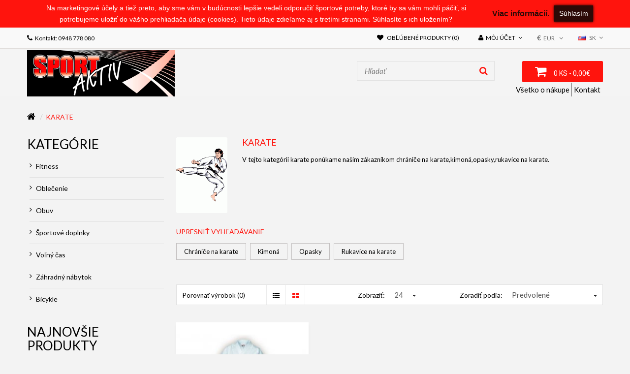

--- FILE ---
content_type: text/html; charset=utf-8
request_url: https://www.sportaktiv.sk/karate
body_size: 11391
content:

<!DOCTYPE html>
<!--[if IE]><![endif]-->
<!--[if IE 8 ]><html dir="ltr" lang="sk" class="ie8"><![endif]-->
<!--[if IE 9 ]><html dir="ltr" lang="sk" class="ie9"><![endif]-->
<!--[if (gt IE 9)|!(IE)]><!-->
<html dir="ltr" lang="sk">
<!--<![endif]-->
<head>
<meta charset="UTF-8" />
<meta name="viewport" content="width=device-width, initial-scale=1">
<title></title>

<!-- Google Tag Manager -->
<script>(function(w,d,s,l,i){w[l]=w[l]||[];w[l].push({'gtm.start':
new Date().getTime(),event:'gtm.js'});var f=d.getElementsByTagName(s)[0],
j=d.createElement(s),dl=l!='dataLayer'?'&l='+l:'';j.async=true;j.src=
'https://www.googletagmanager.com/gtm.js?id='+i+dl;f.parentNode.insertBefore(j,f);
})(window,document,'script','dataLayer','GTM-52NDVFQ');</script>
<!-- End Google Tag Manager -->

<base href="https://www.sportaktiv.sk/" />
<meta name="description" content="V tejto kategórii karate ponúkame našim zákazníkom chrániče na karate,kimoná,opasky,rukavice na karate." />
<meta name="keywords" content= "Karate" />
<meta http-equiv="X-UA-Compatible" content="IE=edge">
<link href="https://www.sportaktiv.sk/karate" rel="canonical" />
<script src="catalog/view/javascript/jquery/jquery-2.1.1.min.js" type="text/javascript"></script>
<link href="catalog/view/javascript/bossthemes/bootstrap/css/bootstrap.min.css" rel="stylesheet" media="screen" />
<script src="catalog/view/javascript/bossthemes/bootstrap/js/bootstrap.min.js" type="text/javascript"></script>
<link href="catalog/view/javascript/font-awesome/css/font-awesome.min.css" rel="stylesheet" type="text/css" />
<link href="https://fonts.googleapis.com/css?family=Open+Sans:400,400i,300,700" rel="stylesheet" type="text/css" />
<link href='https://fonts.googleapis.com/css?family=Lato:400,400italic,700,700italic,900,900italic' rel='stylesheet' type='text/css'>
<link href='https://fonts.googleapis.com/css?family=Courgette' rel='stylesheet' type='text/css'>
<link href="https://fonts.googleapis.com/css?family=Quicksand:300,400,700" rel="stylesheet" type="text/css" />
<link href='https://fonts.googleapis.com/css?family=Roboto:400,400italic,500,500italic,700,700italic,900,900italic' rel='stylesheet' type='text/css'>
<link href="catalog/view/theme/bt_comohos/stylesheet/stylesheet.css?v=1.07" rel="stylesheet"/>

<link href="catalog/view/theme/bt_comohos/stylesheet/checkout_rtl.css" rel="stylesheet"/>
<link href="catalog/view/theme/bt_comohos/stylesheet/menu_default.css" rel="stylesheet"/>
<link rel="stylesheet" type="text/css" href="catalog/view/theme/bt_comohos/stylesheet/bossthemes/boss_megamenu.css?v=1.01" />
<link rel="stylesheet" type="text/css" href="catalog/view/theme/bt_comohos/stylesheet/bossthemes/jquery.jgrowl.css" />
<link rel="stylesheet" type="text/css" href="catalog/view/theme/bt_comohos/stylesheet/bossthemes/boss_alphabet.css" />
<link rel="stylesheet" type="text/css" href="catalog/view/theme/bt_comohos/stylesheet/bossthemes/responsive.css?v=1.12" />
<link rel="stylesheet" type="text/css" href="catalog/view/theme/bt_comohos/stylesheet/bossthemes/boss_facecomments.css" />
<link rel="stylesheet" type="text/css" href="catalog/view/theme/bt_comohos/stylesheet/bossthemes/loading.css" />

<script type="text/javascript" src="catalog/view/javascript/bossthemes/getwidthbrowser.js"></script>
<script src="catalog/view/javascript/bossthemes/cs.bossthemes.js" type="text/javascript"></script>
<script src="catalog/view/javascript/bossthemes/common.js" type="text/javascript"></script>
<script src="catalog/view/javascript/bossthemes/jquery.jgrowl.js" type="text/javascript"></script>
<script src="catalog/view/javascript/bossthemes/jquery.appear.js" type="text/javascript"></script>


<!-- Global site tag (gtag.js) - Google Analytics -->
<script async src="https://www.googletagmanager.com/gtag/js?id=UA-58454504-1"></script>
<script>
  window.dataLayer = window.dataLayer || [];
  function gtag(){dataLayer.push(arguments);}
  gtag('js', new Date());

  gtag('config', 'UA-58454504-1');
</script>  		<script type="text/javascript"><!--
			window.onload = function() {
				$(".bt-loading").fadeOut("1500", function () {
					$('#bt_loading').css("display", "none");
				});
			};
		//--></script>
	<style>
	#bt_loading{position:fixed; width:100%; height:100%; z-index:9999; background:#fff}
	.bt-loading{
		height: 128px;
		left: 50%;
		margin-left: -64px;
		margin-top: -64px;
		position: absolute;
		top:50%;
		width:128px;
		z-index: 9999;
	}
	.right-to-left .bt-loading{left:auto;right:50%; margin-left:0; margin-right: -64px;}
</style>
	
	<script type="text/javascript"><!--
	$(window).scroll(function() {
			var height_header = $('#top').height() + $('header').height() + $('.boss_header').height()+10;			
			//var height_header_cate = $('#top').height() + $('header').height() + $('.boss_header').height() + $('#boss-menu-category .box-content').height();
			if($(window).scrollTop() > height_header) {
				$('.menu').addClass('boss_scroll');
				$('.boss_header').addClass('boss_scroll');
				$('.header_category').addClass('boss_scroll');
			} else {
				$('.boss_header').removeClass('boss_scroll');
				$('.menu').removeClass('boss_scroll');
				$('.header_category').removeClass('boss_scroll');
			}
			
			/*if($(window).scrollTop() > height_header_cate) {
				$('.header_category').addClass('boss_scroll');
			} else {
				$('.header_category').removeClass('boss_scroll');
			}*/
	<!--[if IE 8]> 
	<script type="text/javascript">
	$(window).scroll(function() {
			var height_header = $('#bt_header').height();  			
			if($('html').scrollTop() > height_header) {				
				$('header').addClass('boss_scroll');
			} else {
				$('header').removeClass('boss_scroll');
			}
		});
	</script>
	<![endif]-->
<style type="text/css">
		#cart .dropdown-menu .cart_bottom .buttons,.bt-footer-middle .footer-social a:hover,.popular-cate .box-content .prev:hover, .popular-cate .box-content .next:hover,.bt-block-theme-features,.htabs ul li a:before,div.jGrowl div.jGrowl-notification .jGrowl-button .buttons,.box .boss-alphabet ul li a:hover,.bt-tagcloud .box-content a:hover,.category-list ul li:hover,.b_bulk_title, .article-layout .article-image, .article-related .content-articles .relt-article .image, .circularG { 
						background-color:#ff140d					}
		#search,.mega-menu > ul.nav > li .dropdown,.checkout .panel .panel-heading h4.panel-title,.result-pagination .links .pagination li > a:hover, .result-pagination .links .pagination li.active > span,.manufacturer-list,#top .dropdown-menu,.mega-menu > ul.nav > li .dropdown .menu-row ul li:hover > .sub_menu,.bt-staticblock-shipping .bt-staticblock h3:before,footer h3:before, .bt-footer-middle .box.boss-recent-post .box-heading span:before,.box .boss-alphabet ul li a:hover,.bt-tagcloud .box-content a:hover,.category-list ul li:hover,.navbar .nav > li.dropdown .dropdown-menu,#boss_bulk_order span.ui-corner-all, .bt-footer-middle .footer-newsletter input.form-control,  .bt-footer-middle .footer-social a:hover  { 
									border-color:#ff140d		}
		body,a,.product-filter .display .btn-list,.product-filter .display .btn-grid,.article-filter .display .btn-list, .article-filter .display .btn-grid, .box.bt-category  .box-content .box-category li a, .boss-blog-featured .article-detail .article-name a, .article-name a { 
			color:#000000								}
		a:hover,a:focus,.boss-blog-featured .article-detail .article-name a:hover, .product-filter .display .btn-list:hover, .product-filter .display .btn-grid:hover, .product-filter .display .btn-list.active, .product-filter .display .btn-grid.active,.category-info h3,.category-list h4,.article-filter .display .btn-list:hover, .article-filter .display .btn-grid:hover, .article-filter .display .btn-list.active, .article-filter .display .btn-grid.active,.article-name a:hover,.boss_article-detail .article-title .date-post .comment-count,.comment-item .comment-item-header .comment-by span,.product-info .price_info .price, .product-info .price_info .price-new,#review .box-review p.author span:after,h1.page-title,.result-pagination .links .pagination li > a:hover, .result-pagination .links .pagination li.active > .product-info h2, .bt-recent-comments .box-content .recent-comment-item .comment-by,.box.bt-category  .box-content .box-category li.active >a,.box.bt-category  .box-content .box-category li:hover> a,.box.bt-category  .box-content .box-category li a.list-group-item.active,.box.boss_blog-cat .box-content .box-category li.active >a, .box.bt-category  .box-content .box-category li a:hover, div.jGrowl div.jGrowl-notification div.jGrowl-message h3 a, div.jGrowl div.jGrowl-notification div.jGrowl-header, #search .btn, .boss-filter-container .tabs li.active a, .boss-filter-container .tabs li:hover a, h3.hide-on-desktop.active a, h3.hide-on-desktop:hover a, .bt-featured-deal .sub-products .nav_thumb:hover, #lazy_load_deal i { 
			color:#ff140d								}
		a.btn-readmore, .comments .submit-button .btn-submit { 
			color:#3c3b48								}
		#top { 
						background-color:#f9f9f9					}
		header, .boss_header { 
						background-color:#f4f4f4					}
		#top,#top a,.currency .btn,.language .btn { 
			color:#6a6a6a								}
		#top a:hover , #top li.dropdown.open> a, #top .btn-group.open >.btn,#top .dropdown-menu>li>a:hover,.currency .btn:hover,.language .btn:hover, .currency .dropdown-menu .btn:hover { 
			color:#ff140d								}
		#top .dropdown-menu > li > a, .currency .dropdown-menu .btn { 
			color:#434343								}
		footer .bt-footer-middle { 
						background-color:#343434					}
		footer .bt-footer-bottom { 
						background-color:#1a1a1a					}
		footer, footer h3, footer a, .bt-footer-bottom .link ul li a:hover { 
			color:#ffffff								}
		footer a:hover,.bt-footer-middle .bt-block-footer ul li i { 
			color:#ff140d								}
		footer .form-control, .bt-footer-bottom .link ul li a { 
			color:#797979								}
		.navbar .nav > li > a,.mega-menu ul.nav > li > a { 
			color:#212121								}
		.navbar .nav > li > a:hover,.navbar .nav > li > a:focus, .mega-menu > ul.nav > li >a:focus, .mega-menu ul.nav > li > a:hover, .mega-menu a:hover,.mega-menu > ul.nav > li .dropdown  .menu-column ul.column.product .name a:hover,.mega-menu > ul.nav > li .dropdown  .menu-column .parent,.navbar a:hover { 
			color:#ff140d								}
		.mega-menu,.mega-menu a,.navbar,.navbar a { 
			color:#000000								}
		.name a,#cart .dropdown-menu .table td.name a  { 
			color:#373737								}
		.name a:hover,#cart .dropdown-menu .table td.name a:hover, .bt-featured-deal .main-products .detail .name a:hover { 
			color:#ff140d								}
		.description p { 
			color:#000000								}
		.price,#cart .dropdown-menu .cart_bottom table td,.cart-info .table tbody tr td.product-price, .cart-info .table tbody tr td.total, .checkout .table tbody tr td.product-price, .checkout .table tbody tr td.total,.cart-total table tr td.right { 
			color:#000000								}
		.price-new { 
			color:#000000								}
		.price-old { 
			color:#bdbdbd								}
		.rating i { 
			color:#ff140d								}
		.btn, .btn.btn-gray:hover, .btn.btn-gray.active, #cart > .btn, .compare-info .btn-wishlist:hover, .compare-info .btn-cart { 
						background-color:#ff140d					}
		.btn:hover, .jGrowl-button .buttons .btn:hover, .compare-info .btn-cart:hover, #cart .dropdown-menu .cart_bottom .buttons .btn:hover, #cart > .btn:hover,#cart.open > .btn { 
						background-color:#ff140d					}
		.btn, .btn.btn-gray:hover, .btn.btn-gray.active, #cart > .btn, .compare-info .btn-wishlist:hover, .compare-info .btn-cart { 
			color:#ffffff								}
		.btn:hover, .jGrowl-button .buttons .btn:hover, .compare-info .btn-cart:hover, #cart .dropdown-menu .cart_bottom .buttons .btn:hover, #cart > .btn:hover,#cart.open > .btn { 
			color:#ffffff								}
		.btn, .btn.btn-gray:hover, .btn.btn-gray.active, #cart > .btn, .compare-info .btn-wishlist:hover, .compare-info .btn-cart { 
									border-color:#ff140d		}
		.btn:hover, .jGrowl-button .buttons .btn:hover, .compare-info .btn-cart:hover, #cart .dropdown-menu .cart_bottom .buttons .btn:hover, #cart > .btn:hover,#cart.open > .btn { 
									border-color:#ff140d		}
		.btn.btn-gray, .jGrowl-button .buttons .btn, .compare-info .btn-wishlist, #cart .dropdown-menu .cart_bottom .buttons .btn { 
						background-color:#ef4056					}
		.btn.btn-gray, .jGrowl-button .buttons .btn, .compare-info .btn-wishlist, #cart .dropdown-menu .cart_bottom .buttons .btn { 
			color:#ffffff								}
		.btn.btn-gray, .jGrowl-button .buttons .btn, .compare-info .btn-wishlist, #cart .dropdown-menu .cart_bottom .buttons .btn { 
									border-color:#ef4056		}
		.button-group .wishlist-compare button { 
						background-color:#d6effa					}
		.button-group .wishlist-compare button:hover { 
						background-color:#ff140d					}
		.button-group .wishlist-compare button { 
			color:#ff140d								}
		.button-group .wishlist-compare button:hover { 
			color:#ffffff								}
		.button-group .wishlist-compare { 
									border-color:#ff140d		}
		.box.bt-filter  .box-content  .list  a.title,.box.account .box-heading,.register h1,h1.block-title,.article-related h1, .boss_article-detail .product-related h1,.boss_article-detail .comments h1, .boss_article-detail + .bt-facecomments h1 { 
			color:#303030								}
		.breadcrumb a { 
			color:#000000								}
		.breadcrumb a:hover, .breadcrumb li:last-child a { 
			color:#ff140d								}
		h1, h2, h3,.box.boss-recent-post .box-heading span { 
			color:#000000								}
	</style>



<style type="text/css">
												body,.boss-filter-container .tabs li a { 
																			}
												#top, header,.currency .btn, .language .btn,#cart > .btn { 
																			}
												footer h3,.bt-footer-middle .box.boss-recent-post .box-heading span  { 
																			}
												footer { 
																			}
												.mega-menu ul.nav > li > a { 
																			}
												.mega-menu { 
																			}
												.name > a, .article-name a, .box .article-title, .box .comment-title, #cart .dropdown-menu .description, .table tbody td.name a { 
																			}
												.description p { 
																			}
												.price,.product-info .price_info .price,.product-info .price_info .price-new,.product-info .price_info .price-old,.cart-info .table tbody tr td.product-price, .cart-info .table tbody tr td.total, .checkout .table tbody tr td.product-price, .checkout .table tbody tr td.total { 
																			}
												h1,.box.boss-recent-post .box-heading span,.htabs ul li a { 
																			}
												h2 { 
																			}
												h3 { 
																			}
												.breadcrumb a { 
																			}
</style>




</head>
<body id="product-category-53" class=" product-category-53 bt-other-page  ">       

<!-- Google Tag Manager (noscript) -->
<noscript><iframe src="https://www.googletagmanager.com/ns.html?id=GTM-52NDVFQ"
height="0" width="0" style="display:none;visibility:hidden"></iframe></noscript>
<!-- End Google Tag Manager (noscript) -->

<div id="fb-root"></div>
<script>(function(d, s, id) {
  var js, fjs = d.getElementsByTagName(s)[0];
  if (d.getElementById(id)) return;
  js = d.createElement(s); js.id = id;
  js.src = "//connect.facebook.net/sk_SK/sdk.js#xfbml=1&version=v2.10&appId=1068211719934822";
  fjs.parentNode.insertBefore(js, fjs);
}(document, 'script', 'facebook-jssdk'));</script>


<style>
            #cookie-space {
                display:none!important;
                height: 32px;
            }    
            #cookie-consent {
                width: 100%;
                position: relative;
                left: 0px;
                z-index: 999;
    background: #ff140d;
            
                display: none;
                padding: 0px 0px;
            }
            #cookie-consent #accept {
                float: right;
                    margin-top: -1px;
                margin-left: 10px;
                background: rgb(45, 10, 7);
                padding: 5px 10px;
                border: medium none;
                color: #FFF;
                cursor: pointer;
                    box-shadow: 0px 0px 5px #000;
            }
			#cookie-text {
                font-family: Arial;
                color: #ffffff;
    font-size: 14px;
            }
            #cookie-text a{
                    font-size: 16px;
    color: #2d0a07;
    font-weight: 600;
    line-height: 31px;
            }   
              .suhlascookies{
                   text-align:right;width: 240px;float: right;padding-top: 7px;
              }
             @media (max-width: 991px){ 
             .suhlascookies{
             padding-bottom: 20px;
    padding-top: 24px;
     }
    }
    @media (max-width: 767px){ 
             .suhlascookies{
             margin: 0 auto;
    float: none;
     }
    }
            	#cookie-text a:hover {color:white;}   
            #cookie-inner {
                display: block;
                max-width: 100%;
                margin-left: auto;
                margin-right: auto;
                padding: 5px;
                min-width: 98%;
                text-align:center;
            }      
            </style>
            <script type="text/javascript">
                $(document).ready(function() {
                var myCookie = document.cookie.replace(/(?:(?:^|.*;\s*)accepted\s*\=\s*([^;]*).*$)|^.*$/, "$1");
                    if (myCookie != "yes") {
                        $('#cookie-consent').show();
                        $('#cookie-space').show();
                        $('#accept').click(function() {
                            document.cookie = "accepted=yes; expires=Thu, 18 Dec 2023 12:00:00 GMT; path=/";
                            $('#cookie-space').hide();
                            $('#cookie-consent').hide();
                        });
                    }
                });        
            </script>
            <div id="cookie-space"></div>                
            <div id="cookie-consent"><div class="container">
                <div id="cookie-inner">
                    <div id="cookie-text"><div class="suhlascookies"><button id="accept">Súhlasím</button><a target=”_blank” href="/zasady-pouzivania-cookies">Viac informácií.</a></div>Na marketingové účely a tiež preto, aby sme vám v budúcnosti lepšie vedeli odporučiť športové potreby, ktoré by sa vám mohli páčiť, si potrebujeme uložiť do vášho prehliadača údaje (cookies). Tieto údaje zdieľame aj s tretími stranami. Súhlasíte s ich uložením?  </div>   
                </div>
             </div>
             </div>
             
            
</div></div>             

<div id="bt_container" class="bt-wide" >
<div id="bt_header" class="" >
<nav id="top">
  <div class="container">
	<div class="row">
	<div id="left_top_links" class="nav pull-left">
	  		<a href="https://www.sportaktiv.sk/contact"><i class="fa fa-phone"></i> <span>Kontakt: 0948 778 080</span></a>
	  	</div>
    <div id="right_top_links" class="nav pull-right">
	  <div class="bt-language">

<form action="https://www.sportaktiv.sk/index.php?route=common/language/language" method="post" enctype="multipart/form-data" class="language">
  <div class="btn-group">
    <button class="btn btn-link dropdown-toggle" data-toggle="dropdown">
	        <span><img src="image/flags/sk.png" alt="Slovenčina" title="Slovenčina"></span>
                    <span>sk</span><i class="fa fa-angle-down"></i></button>
    <ul class="dropdown-menu">
            <li><a href="sk"><span class="text-left">Slovenčina</span><span class="text-right"><img src="image/flags/sk.png" alt="Slovenčina" title="Slovenčina" /></span></a></li>
            <li><a href="cs"><span class="text-left">Čeština</span><span class="text-right"><img src="image/flags/cz.png" alt="Čeština" title="Čeština" /></span></a></li>
          </ul>
  </div>
  <input type="hidden" name="code" value="" />
  <input type="hidden" name="redirect" value="https://www.sportaktiv.sk/karate" />
</form> 
</div>


 
	  <div class="bt-currency">
<form action="https://www.sportaktiv.sk/index.php?route=common/currency/currency" method="post" enctype="multipart/form-data" class="currency">
  <div class="btn-group">
    <button class="btn btn-link dropdown-toggle" data-toggle="dropdown">
	        <strong>€</strong>
                    <span>EUR</span> <i class="fa fa-angle-down"></i></button>
    <ul class="dropdown-menu">
      	        <li><button class="currency-select btn btn-link" type="button" name="EUR"><span>Euro</span> <span>€</span></button></li>
            	        <li><button class="currency-select btn btn-link" type="button" name="CZK"><span>Koruna česká</span> <span>Kč</span></button></li>
                </ul>
  </div>
  <input type="hidden" name="code" value="" />
  <input type="hidden" name="redirect" value="https://www.sportaktiv.sk/karate" />
</form>
</div>
      <ul class="list-inline">
		        <li><a href="https://www.sportaktiv.sk/wishlist" id="wishlist-total" title="Obľúbené produkty (0)"><span><i class="fa fa-heart"></i> Obľúbené produkty (0)</span></a></li>
				
		        <li class="dropdown"><a href="https://www.sportaktiv.sk/account" title="Môj účet" class="dropdown-toggle" data-toggle="dropdown"><span><i class="fa fa-user"></i>Môj účet</span><i class="fa fa-angle-down"></i></a>
          <ul class="dropdown-menu dropdown-menu-right">
                        <li><a href="https://www.sportaktiv.sk/register"><span>Registrácia</span><span><i class="fa fa-unlock-alt"></i></span></a></li>
            <li><a href="https://www.sportaktiv.sk/login"><span>Prihlásiť sa</span><span><i class="fa fa-user"></i></span></a></li>
                      </ul>
        </li>
				
				
		      </ul>
	  
    </div>
	</div>
  </div>
</nav>
<div class="container">
	<div class="row">
		<div class="bt-content-menu" style="float: left; width: 100%; clear: both; height: 1px;"></div>
	</div>
</div>
<a class="open-bt-mobile"><i class="fa fa-bars"></i></a>
  <div class="bt-mobile">
		<div class="menu_mobile">	
			<a class="close-panel"><i class="fa fa-times-circle"></i></a>
			<div class="bt-language">

<form action="https://www.sportaktiv.sk/index.php?route=common/language/language" method="post" enctype="multipart/form-data" class="language">
  <div class="btn-group">
    <button class="btn btn-link dropdown-toggle" data-toggle="dropdown">
	        <span><img src="image/flags/sk.png" alt="Slovenčina" title="Slovenčina"></span>
                    <span>sk</span><i class="fa fa-angle-down"></i></button>
    <ul class="dropdown-menu">
            <li><a href="sk"><span class="text-left">Slovenčina</span><span class="text-right"><img src="image/flags/sk.png" alt="Slovenčina" title="Slovenčina" /></span></a></li>
            <li><a href="cs"><span class="text-left">Čeština</span><span class="text-right"><img src="image/flags/cz.png" alt="Čeština" title="Čeština" /></span></a></li>
          </ul>
  </div>
  <input type="hidden" name="code" value="" />
  <input type="hidden" name="redirect" value="https://www.sportaktiv.sk/karate" />
</form> 
</div>


 
			<div class="bt-currency">
<form action="https://www.sportaktiv.sk/index.php?route=common/currency/currency" method="post" enctype="multipart/form-data" class="currency">
  <div class="btn-group">
    <button class="btn btn-link dropdown-toggle" data-toggle="dropdown">
	        <strong>€</strong>
                    <span>EUR</span> <i class="fa fa-angle-down"></i></button>
    <ul class="dropdown-menu">
      	        <li><button class="currency-select btn btn-link" type="button" name="EUR"><span>Euro</span> <span>€</span></button></li>
            	        <li><button class="currency-select btn btn-link" type="button" name="CZK"><span>Koruna česká</span> <span>Kč</span></button></li>
                </ul>
  </div>
  <input type="hidden" name="code" value="" />
  <input type="hidden" name="redirect" value="https://www.sportaktiv.sk/karate" />
</form>
</div>
			<div class="logged-link">
									<a href="https://www.sportaktiv.sk/login"><i class="fa fa-sign-in"></i><span>Prihlásiť</span></a>
					<a href="https://www.sportaktiv.sk/register"><i class="fa fa-hand-o-up"></i><span>Registrovať</span></a>
							</div>
					</div>
  </div>
<header>
  <div class="container">
  
  
  
    <div class="row">
        <div id="logo">
		  						<a href="https://www.sportaktiv.sk/"><img src="https://www.sportaktiv.sk/image/catalog/LOGO/sportaktiv LOGO.jpg" title="Sportaktiv.sk" alt="Sportaktiv.sk" class="img-responsive" /></a>
			                  </div>
	   <div id="cart" class="btn-group btn-block">
  <button type="button" data-toggle="dropdown" data-loading-text="Nahrávam ..." class="btn btn-block btn-lg dropdown-toggle"><i class="fa fa-shopping-cart"></i> <span id="cart-total">0 ks - 0,00€</span></button>
  <ul class="dropdown-menu pull-right">
        <li>
      <p class="text-center">Váš nákupný košík je prázdny!</p>
    </li>
      </ul>
</div>
	      
     
     
     <div id="bt-search" class="input-group">
<!-- 	<a class="icon_search" href=""><i class="fa fa-search"></i></a> -->
	<div class="search-form">
	<div id="search" class="input-group">
	  <input type="text" name="search" value="" placeholder="Hľadať" class="form-control input-lg" />
	  <span class="input-group-btn" style="top:0px;">
		<button type="button" class="btn btn-default btn-lg"><i class="fa fa-search"></i></button>
	  </span>
	</div>

			<script type="text/javascript">
								var status = 1;
				var image = 1;
				var price = 1;
				var limit = 5;
				if (status == 1) {
					$('input[name=\'search\']').autocomplete({
						source: function (request, response) {
							$.ajax({
								url: 'index.php?route=module/boss_search_autocomplete&limit=' + limit + '&filter_name=' + encodeURIComponent(request),
								dataType: 'json',
								success: function (json) {
									response($.map(json, function (item) {
										return {
											label: item['name'],
											value: item['product_id'],
											price: item['price'],
											special: item['special'],
											href: item['href'],
											image: item['image']
										}
									}));
								}
							});
						},
					});
				}
							</script>
			
	</div>

			<script type="text/javascript">
								var status = 1;
				var image = 1;
				var price = 1;
				var limit = 5;
				if (status == 1) {
					$('input[name=\'search\']').autocomplete({
						source: function (request, response) {
							$.ajax({
								url: 'index.php?route=module/boss_search_autocomplete&limit=' + limit + '&filter_name=' + encodeURIComponent(request),
								dataType: 'json',
								success: function (json) {
									response($.map(json, function (item) {
										return {
											label: item['name'],
											value: item['product_id'],
											price: item['price'],
											special: item['special'],
											href: item['href'],
											image: item['image']
										}
									}));
								}
							});
						},
					});
				}
							</script>
			
</div>

			<script type="text/javascript">
								var status = 1;
				var image = 1;
				var price = 1;
				var limit = 5;
				if (status == 1) {
					$('input[name=\'search\']').autocomplete({
						source: function (request, response) {
							$.ajax({
								url: 'index.php?route=module/boss_search_autocomplete&limit=' + limit + '&filter_name=' + encodeURIComponent(request),
								dataType: 'json',
								success: function (json) {
									response($.map(json, function (item) {
										return {
											label: item['name'],
											value: item['product_id'],
											price: item['price'],
											special: item['special'],
											href: item['href'],
											image: item['image']
										}
									}));
								}
							});
						},
					});
				}
							</script>
			     
     
	    <div id="contact-all-about-shop">
        <a href="/vsetko-o-nakupe">Všetko o nákupe</a>
        <a href="/contact" style="border-left-style: solid;border-left-width: 1px;padding: 5px;">Kontakt</a>
        </div> 
    </div>
  </div>
</header>
<div class="boss-new-position">
	<div class="boss_header">
		<div class="container">
		<div class="row">
			<div class="menu">				
									<!-- Load menu -->
									  			</div>
		</div>
	</div>
	</div>
	<div class="container">
		<div class="menu_custom row">
					</div>
	</div>
	</div>
</div>
<div class="container">
  <div class="row bt-breadcrumb">
    <ul class="breadcrumb">
      		<li><a href="https://www.sportaktiv.sk/"><i class="fa fa-home"></i></a></li>
      		<li><a href="https://www.sportaktiv.sk/karate">Karate</a></li>
          </ul>
  </div>
  <div class="row"><div id="column-left" class="col-sm-3 hidden-xs">
    <div class="box bt-category not-animated" data-animate="fadeInLeft" data-delay="200">
<div class="box-heading"><h1>Kategórie</h1></div>
<div class="box-content">
    <div class="box-category" id="boss-category">
	<ul class="box-category">
			<li >
		<a href="https://www.sportaktiv.sk/fitness" class="list-group-item"><span><i class="fa fa-angle-right"></i></span> Fitness</a>
			</li>
				<li >
		<a href="https://www.sportaktiv.sk/oblecenie" class="list-group-item"><span><i class="fa fa-angle-right"></i></span> Oblečenie</a>
			</li>
				<li >
		<a href="https://www.sportaktiv.sk/obuv" class="list-group-item"><span><i class="fa fa-angle-right"></i></span> Obuv</a>
			</li>
				<li >
		<a href="https://www.sportaktiv.sk/sportove-doplnky" class="list-group-item"><span><i class="fa fa-angle-right"></i></span> Športové doplnky</a>
			</li>
				<li >
		<a href="https://www.sportaktiv.sk/volny-cas" class="list-group-item"><span><i class="fa fa-angle-right"></i></span> Voľný čas</a>
			</li>
				<li >
		<a href="https://www.sportaktiv.sk/Zahradny nabytok" class="list-group-item"><span><i class="fa fa-angle-right"></i></span> Záhradný nábytok</a>
			</li>
				<li >
		<a href="https://www.sportaktiv.sk/bicykle" class="list-group-item"><span><i class="fa fa-angle-right"></i></span> Bicykle</a>
			</li>
			</ul>
	</div>
</div>
</div>
    <div class="bt-latest box not-animated" data-animate="fadeInLeft" data-delay="200">
<div class="box-heading"><h1>Najnovšie produkty</h1></div>
<div class="box-content">
    <div class="box-item">
      <div class="image"><a href="https://www.sportaktiv.sk/index.php?route=product/product&amp;product_id=12638"><img src="https://www.sportaktiv.sk/image/cache/catalog/5800-115x154.jpg" alt="Spartan Stolný futbal SPARTAN 5800" title="Spartan Stolný futbal SPARTAN 5800" class="img-responsive" /></a></div>
      <div class="caption">
        <div class="name"><a href="https://www.sportaktiv.sk/index.php?route=product/product&amp;product_id=12638">Spartan Stolný futbal SPARTAN 5800</a></div>
        
        		
                <div class="price">
                    174,20€                  </div>
              </div>
  </div>
    <div class="box-item">
      <div class="image"><a href="https://www.sportaktiv.sk/index.php?route=product/product&amp;product_id=12637"><img src="https://www.sportaktiv.sk/image/cache/catalog/2024MICRO/101367-7592-115x154.jpg" alt="Kolobežka Micro Sprite Suspension Dark Grey" title="Kolobežka Micro Sprite Suspension Dark Grey" class="img-responsive" /></a></div>
      <div class="caption">
        <div class="name"><a href="https://www.sportaktiv.sk/index.php?route=product/product&amp;product_id=12637">Kolobežka Micro Sprite Suspension Dark Grey</a></div>
        
        		
                <div class="price">
                    151,65€                  </div>
              </div>
  </div>
    <div class="box-item">
      <div class="image"><a href="https://www.sportaktiv.sk/index.php?route=product/product&amp;product_id=12636"><img src="https://www.sportaktiv.sk/image/cache/catalog/2024MICRO/101368-4937-115x154.jpg" alt="Kolobežka Micro Sprite Suspension Green Oliva" title="Kolobežka Micro Sprite Suspension Green Oliva" class="img-responsive" /></a></div>
      <div class="caption">
        <div class="name"><a href="https://www.sportaktiv.sk/index.php?route=product/product&amp;product_id=12636">Kolobežka Micro Sprite Suspension Green Oliva</a></div>
        
        		
                <div class="price">
                    151,65€                  </div>
              </div>
  </div>
  </div>
</div>
      </div>
                <div id="content" class="col-sm-9">	        <div class="category-info no-animate" data-animate="fadeInUp" data-delay="300">
	                  <div class="image"><img src="https://www.sportaktiv.sk/image/cache/karate-104x154.gif" alt="Karate" title="Karate" class="img-thumbnail" /></div>
        				<h3>Karate</h3>
                <p><span style="font-size: 13px;">V tejto kategórii karate ponúkame našim zákazní</span><span style="font-size: 13px;">kom chrániče na karate,kimoná,opasky,rukavice na karate.</span></p>
              </div>
                              <div class="category-list not-animated" data-animate="fadeInRight" data-delay="300">
	  <h4>Upresniť vyhľadávanie</h4>
          <ul>
                        <li><a href="https://www.sportaktiv.sk/karate/chranice-na-karate">Chrániče na karate</a></li>
                        <li><a href="https://www.sportaktiv.sk/karate/kimona">Kimoná</a></li>
                        <li><a href="https://www.sportaktiv.sk/karate/opasky">Opasky</a></li>
                        <li><a href="https://www.sportaktiv.sk/karate/rukavice-na-karate">Rukavice na karate</a></li>
                      </ul>     
      </div>
                  	  
      	  <div class="product-filter">
		  
		  <div class="link-compare"><a href="https://www.sportaktiv.sk/index.php?route=product/compare" id="compare-total">Porovnať výrobok (0)</a></div>
		  <div class="display hidden-xs">
            <button type="button" id="list-view" class="btn-list" data-toggle="tooltip" title="Pod seba"><i class="fa fa-th-list"></i></button>
            <button type="button" id="grid-view" class="btn-grid" data-toggle="tooltip" title="Vedľa seba"><i class="fa fa-th-large"></i></button>
          </div>
		  <div class ="limit-sort hidden-xs">
			<div class="box_sort">
			  <label class="control-label" for="input-sort">Zoradiť podľa:</label>
			  <label>
			  <select id="input-sort" class="form-control" onchange="location = this.value;">
												<option value="https://www.sportaktiv.sk/karate?sort=p.sort_order&amp;order=ASC" selected="selected">Predvolené</option>
																<option value="https://www.sportaktiv.sk/karate?sort=pd.name&amp;order=ASC">Názov (A - Z)</option>
																<option value="https://www.sportaktiv.sk/karate?sort=pd.name&amp;order=DESC">Názov (Z - A)</option>
																<option value="https://www.sportaktiv.sk/karate?sort=p.price&amp;order=ASC">Cena (Nízka &gt; Vysoká)</option>
																<option value="https://www.sportaktiv.sk/karate?sort=p.price&amp;order=DESC">Cena (Vysoká &gt; Nízka)</option>
																<option value="https://www.sportaktiv.sk/karate?sort=rating&amp;order=DESC">Hodnotenie (Najvyššie)</option>
																<option value="https://www.sportaktiv.sk/karate?sort=rating&amp;order=ASC">Hodnotenie (Najnižšie)</option>
																<option value="https://www.sportaktiv.sk/karate?sort=p.model&amp;order=ASC">Model (A - Z)</option>
																<option value="https://www.sportaktiv.sk/karate?sort=p.model&amp;order=DESC">Model (Z - A)</option>
											  </select>
			  </label>
			</div>
		  
			<div class="box_limit">
			  <label class="control-label" for="input-limit">Zobraziť:</label>
			  <label>
			  <select id="input-limit" class="form-control" onchange="location = this.value;">
												<option value="https://www.sportaktiv.sk/karate?limit=24" selected="selected">24</option>
																<option value="https://www.sportaktiv.sk/karate?limit=25">25</option>
																<option value="https://www.sportaktiv.sk/karate?limit=50">50</option>
																<option value="https://www.sportaktiv.sk/karate?limit=75">75</option>
																<option value="https://www.sportaktiv.sk/karate?limit=100">100</option>
											  </select>
			  </label>
			</div>
		  </div>
	  </div>
		
				  
		<div class="row">
                <div class="product-layout product-list col-xs-12">
          <div class="product-thumb">
            <div class="image">
			  <a href="https://www.sportaktiv.sk/spartan-kimono-na-karate?path=53"><img src="https://www.sportaktiv.sk/image/cache/kimono-270x320.jpg" alt="Spartan kimono na karate" title="Spartan kimono na karate" class="img-responsive" /></a>
			  <div class="button-group button-grid">
				<button class="btn-cart" type="button" onclick="btadd.cart('1915', '1');"><i class="fa fa-shopping-cart"></i> Do košíka</button>
				<button class="btn-wishlist" type="button" title="Obľúbený produkt" onclick="btadd.wishlist('1915');"><i class="fa fa-heart"></i></button>
				<button class="btn-compare" type="button" title="Porovnať produkt" onclick="btadd.compare('1915');"><i class="fa fa-retweet"></i></button>
			  </div>
			</div>
            <div class="caption">
                <div class="name"><a href="https://www.sportaktiv.sk/spartan-kimono-na-karate?path=53">Spartan kimono na karate</a></div>
				
                				
                                <div class="price">
                                    27,47€                                  </div>
                				
								
				<div class="description"><p>&nbsp;-kimono na karate
- farba kimona biela
- súčasťou balenia opasok v bielej farbe
- veľkosť 1..</p></div>
				<div class="button-group button-list">
					<button class="btn-cart" type="button" onclick="btadd.cart('1915', '1');"><i class="fa fa-shopping-cart"></i> Do košíka</button>
					<button class="btn-wishlist" type="button" title="Obľúbený produkt" onclick="btadd.wishlist('1915');"><i class="fa fa-heart"></i></button>
					<button class="btn-compare" type="button" title="Porovnať produkt" onclick="btadd.compare('1915');"><i class="fa fa-retweet"></i></button>
				</div>
            </div>
			  
          </div>
        </div>
        		</div>
		<div class="result-pagination">
		  <div class="results pull-left">Zobrazenie 1 až 1 z 1 (1 stránok)</div>
          <div class="links"></div>
		</div>
                  </div>
	  <div id="tags-load"><i class="fa fa-spinner fa-pulse fa-2x"></i></div>
	  
    </div>
	

	


<script type="text/javascript">
$(document).ready(function() {
	// Product List
	$('#list-view').click(function() {
		$('#content .product-layout').attr('class', 'product-layout product-list col-xs-12');

		localStorage.setItem('display', 'list');
	});

	// Product Grid
	$('#grid-view').click(function() {
		// What a shame bootstrap does not take into account dynamically loaded columns
		cols = $('#column-right, #column-left').length;

		if (cols == 2) {
			$('#content .product-layout').attr('class', 'product-layout product-grid col-lg-6 col-md-6 col-sm-6 col-xs-12');
		} else if (cols == 1) {
			$('#content .product-layout').attr('class', 'product-layout product-grid col-lg-4 col-md-4 col-sm-4 col-xs-12');
		} else {
			$('#content .product-layout').attr('class', 'product-layout product-grid col-lg-3 col-md-3 col-sm-3 col-xs-12');
		}

		localStorage.setItem('display', 'grid');
	});
	if (localStorage.getItem('display') == 'list') {
		$('#list-view').trigger('click');
	} else {
		$('#grid-view').trigger('click');
	}
});
</script>
</div>
	

<div id="bt_footer" class="" >
<footer>
  <div class="bt-footer-middle">
  <div class="container">
	<div class="row">
	  <div class="col-md-12">
	   
	  <div class="bt-block-footer col-sm-3 col-xs-12">
		<div class="col-xs-12">
		  <h3>Kontaktujte nás</h3>
      Telefón:<br>+421 948 778 080<br> +421 948 960 060
      <br> <br>
      E-mail: <br><a href="mailto:sportaktiv@sportaktiv.sk">sportaktiv@sportaktiv.sk</a>
		</div>   
	  </div>
    
   

    
    
	  	  
	  <div class="col-sm-3 col-xs-12">
	  <!--Load modules in position footer middle-->
			  </div>
	  
	  	  <div class="col-sm-3 col-xs-12" id="newsletter">
		<!--Load modules in position footer newsletter-->
		   
    
    <div class="title"><h3>NEWSLETTER</h3>
	<p>Prihláste sa na odber noviniek a budete medzi prvými ktorý spoznajú naše špeciálne akcie a zľavy.</p>
	</div>
    
    
    
          	  </div>
	  	  
	  		<div class="col-sm-3 footer-social col-xs-4">   
       <h3>Facebook stránka</h3>
     <div class="fb-page" data-href="https://www.facebook.com/SportAktiv-P%C3%BAchov-118774945218813/" data-small-header="true" data-adapt-container-width="true" data-hide-cover="false" data-show-facepile="true"><blockquote cite="https://www.facebook.com/SportAktiv-P%C3%BAchov-118774945218813/" class="fb-xfbml-parse-ignore"><a href="https://www.facebook.com/SportAktiv-P%C3%BAchov-118774945218813/">SportAktiv Púchov</a></blockquote></div>


		</div>
	  	  </div>
	</div>
  </div>
  </div>
  
  <div class="bt-footer-bottom">
  <div class="container">
    <div class="row">
	  <div class="link">
		<ul class="list-unstyled">
		  		  						  <li><a href="https://www.sportaktiv.sk/ZÁKON O CESTNEJ DOPRAVE">ZÁKON O CESTNEJ DOPRAVE</a></li>
						  <li><a href="https://www.sportaktiv.sk/zakon-o-ochrane-osobnych-udajov-cs">Zákon o ochrane osobných údajov </a></li>
						  <li><a href="https://www.sportaktiv.sk/obchodne-podmienky-cs">Obchodné podmienky</a></li>
						  <li><a href="https://www.sportaktiv.sk/reklamacny-poriadok">Reklamačný poriadok</a></li>
						  <li><a href="https://www.sportaktiv.sk/doprava-a-platba-cs">Doprava a platba</a></li>
					  		  		  		  <li><a href="https://www.sportaktiv.sk/contact">Kontaktujte nás</a></li>
		  		  		  		  <li><a href="https://www.sportaktiv.sk/sitemap">Mapa stránok</a></li>
		  		  
		  		  <li><a href="https://www.sportaktiv.sk/manufacturer">Výrobcovia</a></li>
		  		            <li><a href="https://www.sportaktiv.sk/index.php?route=account/voucher">Darčekové poukážky</a></li>
		  		            <li><a href="https://www.sportaktiv.sk/affiliates">Partnerský program</a></li>
		  		            <li><a href="https://www.sportaktiv.sk/special">Akciový tovar</a></li>
		  		  		  <li><a href="https://www.sportaktiv.sk/index.php?route=account/newsletter">Novinky</a></li>
		          </ul>
      </div>
	  
	  <div class="powered-payment">
		<div class="row">
		  <div class="powered col-lg-6 col-md-6 col-sm-6 col-xs-12">
		© Sportaktiv.sk, <a href="http://www.najreklama.sk/sluzby/tvorba-eshopu/" title="Tvorba eshopov, web stránok a online reklama.">NajReklama.sk - tvorba eshopov</a>  
		  </div>
		  
		</div>
	  </div>
    </div>
  </div>
  </div>
</footer>
</div>
<!--
OpenCart is open source software and you are free to remove the powered by OpenCart if you want, but its generally accepted practise to make a small donation.
Please donate via PayPal to donate@opencart.com
//--> 

<!-- Theme created by Welford Media for OpenCart 2.0 www.welfordmedia.co.uk -->
</div>





<!-- Smartsupp Live Chat script -->
<script type="text/javascript">
var _smartsupp = _smartsupp || {};
_smartsupp.key = '8c3ddd7f20fa799d8c6befdc176ce9bd4dd95c34';
window.smartsupp||(function(d) {
  var s,c,o=smartsupp=function(){ o._.push(arguments)};o._=[];
  s=d.getElementsByTagName('script')[0];c=d.createElement('script');
  c.type='text/javascript';c.charset='utf-8';c.async=true;
  c.src='https://www.smartsuppchat.com/loader.js?';s.parentNode.insertBefore(c,s);
})(document);
</script>

</body></html>

--- FILE ---
content_type: text/css
request_url: https://www.sportaktiv.sk/catalog/view/theme/bt_comohos/stylesheet/stylesheet.css?v=1.07
body_size: 17860
content:
#information-information-5 .info2, #information-information-6 .info2 {
    display:none!important;
}

#cart-total {font-size:14px;}

html, html a{
	-webkit-font-smoothing:antialiased;
}
body,h1,h2,h3,h4,h5,h6,p{line-height:1.55em;}
h1,h2,h3,h4,h5,h6,p{margin-bottom:1em;}
body{
	font-family: 'Lato', sans-serif;
	font-size:15px;
	font-weight:400;
	color:#000;
	background-color: #f3f3f3;
}
h1{
	font-family: 'Lato', sans-serif;
	font-size: 36px;
	line-height: 38px;
	font-weight: normal;
	color: #000;
	text-transform: uppercase;
}
h2{
	font-family: 'Lato', sans-serif;
	font-size: 30px;
	line-height: 32px;
	font-weight: 700;
	color: #000;
	text-transform: uppercase;
}
h3{
	font-family: 'Lato', sans-serif;
	font-size:  20px;
	line-height: 22px;
	font-weight: normal;
	color: #000;
	text-transform: uppercase;
}
h1,h2,h3{margin-top:0;}
/* default font size */
.fa {
	font-size: 14px;
}
/* Override the bootstrap defaults */
a {
	color: #000;
}
a:hover {
	text-decoration: none;
	color:#ff140d;
}
a, button{
	transition: all 0.5s ease 0s;
	-webkit-transition: all 0.5s ease 0s;
	-moz-transition: all 0.5s ease 0s;
}
legend {
	font-size: 18px;
	padding: 7px 0px
}
label {
	font-size: 14px;
	font-weight: normal;
}
select.form-control, textarea.form-control, input[type="text"].form-control, input[type="password"].form-control, input[type="datetime"].form-control, input[type="datetime-local"].form-control, input[type="date"].form-control, input[type="month"].form-control, input[type="time"].form-control, input[type="week"].form-control, input[type="number"].form-control, input[type="email"].form-control, input[type="url"].form-control, input[type="search"].form-control, input[type="tel"].form-control, input[type="color"].form-control {
	font-size: 15px;
}
.checkbox-inline  input[type="checkbox"],.radio input[type="radio"]{
	margin-top:4px;
}
.form-control{
	border-radius:0;
	-moz-border-radius:0;
    -webkit-border-radius: 0;
    -ms-border-radius: 0;
    -o-border-radius: 0;
	box-shadow:none;
	 -moz-box-shadow: none;
    -webkit-box-shadow:none;
    -o-box-shadow: none;
    -ms-box-shadow: none;
}
.form-control:focus{
	box-shadow:none;
}
.input-group input, .input-group select, .input-group .dropdown-menu, .input-group .popover {
	font-size: 15px;
}
.input-group .input-group-addon {
	font-size: 12px;
	height: 30px;
}
img.img-thumbnail{
	padding:0;
	border:none;
}
@media (min-width: 768px) {
  .drop-grid-6-6,.drop-grid-5-5,.drop-grid-4-4,.drop-grid-3-3,.drop-grid-2-2,.drop-grid-1-1{
	width: 748px;
	}
	.dropdown {max-width:748px;}
}
@media (min-width: 992px) {
  .drop-grid-6-6,.drop-grid-5-5,.drop-grid-4-4,.drop-grid-3-3,.drop-grid-2-2,.drop-grid-1-1{
	width: 972px;
	}
	.dropdown {max-width: 972px;}
}
@media (min-width: 1200px) {
  .drop-grid-6-6,.drop-grid-5-5,.drop-grid-4-4,.drop-grid-3-3,.drop-grid-2-2,.drop-grid-1-1{
	width: 1170px;
	}
	.dropdown {max-width:1170px;}
}
.drop-grid-2-1{
	width: 600px;
}
.drop-grid-3-2{
	width: 800px;
}
.drop-grid-3-1{
	width: 400px;
}
.drop-grid-4-3{
	width: 900px;
}
.drop-grid-4-2{
	width: 600px;
}
.drop-grid-4-1{
	width: 300px;
}
.drop-grid-5-4{
	width: 960px;
}
.drop-grid-5-3{
	width: 720px;
}
.drop-grid-5-2{
	width: 480px;
}
.drop-grid-5-1{
	width: 240px;
}
.drop-grid-6-5{
	width: 1000px;
}
.drop-grid-6-4{
	width: 800px;
}
.drop-grid-6-3{
	width: 600px;
}
.drop-grid-6-2{
	width: 400px;
}
.drop-grid-6-1{
	width: 200px;
}
/*1 column*/
.row-col-1 .row-grid-1 {
	width: 100%;
}

/*2 columns*/
.row-col-2 .row-grid-1 {
	width: 50%;
}

/*3 columns*/
.row-col-3 .row-grid-1 {
	width: 33.3333333333%;
}
.row-col-3 .row-grid-2 {
	width: 66.6666666667%;
}

/*4 columns*/
.row-col-4 .row-grid-1 {
	width: 25%;
}
.row-col-4 .row-grid-2 {
	width: 50%;
}
.row-col-4 .row-grid-3 {
	width: 75%;
}

/*5 columns*/
.row-col-5 .row-grid-1 {
	width: 20%;
}
.row-col-5 .row-grid-2 {
	width: 40%;
}
.row-col-5 .row-grid-3 {
	width: 60%;
}
.row-col-5 .row-grid-4 {
	width: 80%;
}

/*6 columns*/
.row-col-6 .row-grid-1 {
	width: 16.6666666667%;
}
.row-col-6 .row-grid-2 {
	width: 33.3333333333%;
}
.row-col-6 .row-grid-3 {
	width: 50%;
}
.row-col-6 .row-grid-4 {
	width: 66.6666666667%;
}
.row-col-6 .row-grid-5 {
	width: 83.3333333333%;
}

/*Col-grid*/
.col-grid-1{
	width: 100%;
}
.col-grid-2{
	width: 50%;
}
.col-grid-3{
	width: 33%;
}
.col-grid-4{
	width: 25%;
}
.col-grid-5{
	width: 20%;
}
.col-grid-6{
	width: 16.6666666667%;
}

.nav .open > a, .nav .open > a:hover, .nav .open > a:focus {
    background: none;
    border-color: transparent;
}
.btn-link:hover, .btn-link:focus {
    text-decoration: none;
}
.dropdown-menu > li > a:hover, .dropdown-menu > li > a:focus {
    background:none;
}
a:hover,a:focus{
	text-decoration:none;
	outline:none;
	color:#ff140d;
}
ul, ol {
    list-style-type: none;
	padding:0; 
	margin:0;
}
img{
	max-width:100%;
}
.btn{
	border-radius:0;
}
.table-striped > tbody > tr:nth-of-type(2n+1) {
    background: none;
}
/* Fix some bootstrap issues */
span.hidden-xs, span.hidden-sm, span.hidden-md, span.hidden-lg {
	display: inline;
}

.nav-tabs {
	margin-bottom: 15px;
}
@font-face {
    font-family: 'Lato', sans-serif;
    src: url('../font/bebasneue_regular-webfont.eot');
    src: url('../font/bebasneue_regular-webfont.eot?#iefix') format('embedded-opentype'),
         url('../font/bebasneue_regular-webfont.woff2') format('woff2'),
         url('../font/bebasneue_regular-webfont.woff') format('woff'),
         url('../font/bebasneue_regular-webfont.ttf') format('truetype'),
         url('../font/bebasneue_regular-webfont.svg#bebas_neue_regularregular') format('svg');
    font-weight: normal;
    font-style: normal;

}
/* Gradent to all drop down menus */
.dropdown-menu li > a:hover {
	text-decoration: none;
	color: #ff140d;
}
#bt_container {
	position:relative;
	font-family:'Lato', sans-serif;
    overflow: hidden;
}
#bt_header.bt-hboxed,
#bt_footer.bt-fboxed,#bt_container.bt-boxed{
	margin-left: auto;
	margin-right: auto;
}
/* top */
#top {
	background-color: #f9f9f9;
	padding: 14px 0 0;
	font-size: 12px;
	font-weight: 400;
	line-height: 14px;
	color: #6a6a6a;
	text-transform: uppercase;
	box-shadow: 0 1px 1px rgba(58,30,12,.1);
	-webkit-box-shadow: 0 1px 1px rgba(58,30,12,.1);
	-moz-box-shadow: 0 1px 1px rgba(58,30,12,.1);
	margin-bottom: 1px;
}
#left_top_links a {
	white-space: nowrap;
}
#top + div{height:0;}
#top .pull-left{
	text-transform:none;
}
#top .pull-left .fa{
	margin-right:3px;
}
#top a{
	color:#000;
}
#top a:hover , #top li.dropdown.open> a, #top .btn-group.open >.btn{
	color:#ef4056;
}
#top #top-links.pull-right {
	width:85%; 
	text-align:right;
}
#top ul.list-inline{
	float:right; 
	margin-bottom:0;
	margin-right:15px;
}
#top .pull-right  ul.list-inline>li{
	padding-left:15px;
	padding-right:15px;
}
#top .pull-right .fa{
	font-size: 13px;
	vertical-align:0; 
	margin-left: 0.5em;
}
#top .dropdown-menu,.bt-mobile .dropdown-menu{
	padding:10px 20px;
	border-left:none;
	border-top:none;
	border-right:none;
	border-bottom:3px solid #ff140d;
	font-size: 13px;
	border-radius:0;
	text-align:left;
	min-width:190px;
	box-shadow: 0 0 10px rgba(0, 0, 0, 0.2);
	transition:all 0.3s ease 0s;
	-webkit-transition:all 0.3s ease 0s;
	-moz-transition:all 0.3s ease 0s;
	margin:0;
}
.bt-language .language:hover .dropdown-menu,#top #cart:hover .dropdown-menu,.bt-currency .currency:hover .dropdown-menu,
#top ul.list-inline .dropdown:hover  .dropdown-menu{
	display:block;
}
#top .list-inline a> span i{
	margin-right:5px;
}
.language .dropdown-menu,.currency .dropdown-menu{
	right:0;
	left:auto;
}
.currency .btn-group,.language .btn-group{
	vertical-align:top;
	padding-bottom:10px; 
}
.currency  .dropdown-menu .btn{
	overflow:hidden;
	width:100%;
}
.currency  .dropdown-menu .btn span{
	float:left;
}
.currency  .dropdown-menu .btn span +span{
	float:right;
}
#top .list-inline > li.dropdown {
	padding-bottom: 14px;
}
#top .dropdown-menu > li {
	border-top: 1px solid #ededed;
	padding: 12px 0;
}
#top .dropdown-menu>li:first-child{
	border-top:none;
}
#top .dropdown-menu>li>a{
	padding:0;
	color:#434343;
	overflow:hidden;
}
#top .dropdown-menu>li>a:hover{
	color:#ef4056;
}
#top .dropdown-menu>li>a span{
	float:left;
}
#top .dropdown-menu>li>a span +span{
	float:right;
}
.bt-language,.bt-currency{
	float:right
}
.bt-currency {
	margin-right:30px;
}
.currency .btn, .language .btn{
	padding:0 0 2px;
	font-family:'Lato',sans-serif;
	font-size: 12px;
	font-weight: 400;
	line-height: 14px;
	color: #6a6a6a;
	text-transform: uppercase;
	background: none;
	border: none;
}
.currency .btn:hover,.language .btn:hover{
	color:#ef4056; 
	text-decoration:none;
	background: none;
	border: none;
}
.currency .btn strong{
	margin-right:3px;
	font-size:14px;
}
.language .btn img{
	margin-right:5px;
	margin-bottom: 3px;
}
.currency .dropdown-menu .btn{
	font-size: 13px;
	color: #434343;
}
.currency .dropdown-menu .btn:hover{
	color: #ef4056;
}
.language .dropdown-menu>li>a{
	overflow:hidden;
}
.language .dropdown-menu>li>a>.text-left{
	width:70%;
	float:left;
}
.language .dropdown-menu>li>a>.text-right{
	float:right;
	width:30%;
}
.menubar .container{
	width:100%
}
.bt-mobile,.open-bt-mobile{
	display: none;
}
header{
	padding: 25px 0 0px;
	background-color: #f4f4f4;
	font-size: 15px;
	line-height: 17px;
}
#logo {
	float: left;
  max-width: 300px;
  margin-top: -22px;
}
#contact-all-about-shop{
 margin-top: 50px;
 margin-left: 5px;
 right: 0%;
 position: absolute;
}
/* search */
#boss-search{
	float: right;
	background-color: #fff;
}
#boss-search .choose-select {
	float: right;
	position: relative;
}
#boss-search .choose-select > div {
	float: right;
}
#boss-search .choose-select .input_cat {
	border-style: solid;
	border-width: 1px 0 1px 1px;
	border-color: #e1e1e1;
	height: 40px;
	line-height: 38px;
	padding: 0;
	position: relative;
	min-width: 150px;
}
#boss-search .choose-select .input_cat .sbSelector{
	padding-left: 15px;
	padding-right: 25px;
	color: #000;
}
#boss-search .choose-select .input_cat .sbToggle {
    background: url("../image/icon_selectsearch.png") no-repeat 0 0;
    height: 14px;
    position: absolute;
    right: 20px;
    top: 14px;
    width: 14px;
}
#boss-search .choose-select .sbHolder {
    position: relative;
    width: 100%;
}
#boss-search .choose-select .sbOptions {
    background: #fff;
    border: 1px solid #e1e1e1;
    left: 0;
    margin: 0;
    min-height: 150px;
    overflow: auto;
    padding: 0 0 10px;
    position: absolute;
    top: 48px !important;
    width: 100%;
	z-index:1000;
	margin-left:-1px;
	min-width:200px;
}
#boss-search .choose-select .sbOptions > li{
	padding: 0 6px 0 25px;
	line-height: 22px;
}
#boss-search .choose-select > div select, #search  .form-control{
	height: 40px;
	line-height: 38px;
	background-color: transparent;
	font-style: italic;
}
#search{
	position: static;
}
#search .input-group-btn {
	width: auto;
	position:absolute;
	top:0;
	right:0;
  top: 20px;
}
#search .btn {
	border:none;
	background-color: transparent;
	padding: 0 14px;
	color: #ff140d;
	height: 40px;
	z-index: 2;
}
#search .btn .fa{
	vertical-align:top;
	line-height: 38px;
	font-size: 18px;
}
#search  .form-control {
	border: 1px solid #e1e1e1;
	width: 280px;
	padding: 0 60px 0 15px;
	font-size: 15px;
}
#search  .form-control::-webkit-input-placeholder {
   color: #797979;
}
#search  .form-control:-moz-placeholder { /* Firefox 18- */
   color: #797979;  
}
#search  .form-control::-moz-placeholder {  /* Firefox 19+ */
   color: #797979;  
}
#search  .form-control:-ms-input-placeholder {  
   color: #797979;  
}
#search .dropdown-menu {
    min-width: 250px;
	max-width: 350px;
    width: 100%;
	border-radius: 0;
	-webkit-border-radius: 0;
	-moz-border-radius: 0;
	right: 20px;
	padding: 20px;
}
#search .dropdown-menu li {
    overflow: hidden;
    padding: 8px 0;
}
#search .dropdown-menu .image {
    float: left;
    margin-right: 15px;
    max-width: 50%;
}
#search .dropdown-menu .name a {
	margin-bottom: 0;
}
#search .dropdown-menu .price {
	margin-top: 5px;
}
#search .dropdown-menu .info {
    overflow: hidden;
}
/* cart */
#cart{
	padding-bottom: 0px;
	float:right;
	width:auto;
	margin-left: 32px;
}
#cart > .btn {
	font-family:'Roboto', sans-serif;
	font-size: 14px;
	font-weight: 400;
	line-height: 16px;
	color: #fff;
	text-transform: uppercase;
	background-color: #ff140d;
	padding: 8px 25px;
	border: 1px solid #ff140d;
}
#cart > .btn i {
	margin-right: 0.5em;
	font-size: 25px;
}
#cart > .btn:hover, #cart.open > .btn {
	background-color: #ff140d;
	color: #fff;
	border: 1px solid  #ff140d;
	box-shadow: none;
	text-shadow: none;
}
.btn:active{box-shadow:none;}
#cart .dropdown-menu {
	background: #fff;
	z-index: 1001;
	min-width:350px;
	padding:26px 0 0;
	font-size:14px;
	border-left:none;
	border-top:none;
	border-right:none;
	border-bottom:3px solid #ff140d;
	border-radius:0;
	box-shadow: 0 0 10px rgba(0, 0, 0, 0.2);
	transition:all 0.3s ease 0s;
	-webkit-transition:all 0.3s ease 0s;
	-moz-transition:all 0.3s ease 0s;
}
#cart:hover .dropdown-menu{
	display:block;
}
#cart .dropdown-menu li{
	border:none;
	padding:0;
}
#cart .dropdown-menu li:first-child{
	padding:0 24px
}
#cart .dropdown-menu .table{
	margin-bottom:10px;
}
#cart .dropdown-menu .table tr:first-child td{
	padding-top:0;
}
#cart .dropdown-menu .table td{
	background:none;
	padding:20px 0;
	border-top:none;
	border-bottom:1px solid #eaeaea;
}
#cart .dropdown-menu .table td.name a{
	color:#000;
	line-height:18px;
	margin-top:12px;
}
#cart .dropdown-menu .table td.name a:hover{
	color:#ff140d;
}
#cart .dropdown-menu .table td.name span.price{
	display:inline-block;
}
#cart .dropdown-menu .table td .image{
	margin-right:22px;
	position:relative;
}
#cart .dropdown-menu .table td .image img{
	background:none;
	border:none;
	border-radius:0;
	padding:0;
}
#cart .dropdown-menu .table .remove{
	position:absolute;
	top:-8px;
	left:-8px;
}
#cart .dropdown-menu .table .remove .btn-danger{
	width:21px;
	height:21px;
	border:1px solid #ef5b8f;
	color:#fff;
	border-radius:50%;
	text-align:center;
	background:#ef5b8f;
	outline:none;
	padding:0;
}
#cart .dropdown-menu .table .remove .btn-danger:hover{
	background:#fff;
	color:#ef5b8f;
}
#cart .dropdown-menu .table .remove .btn-danger .fa{
	vertical-align:top;
	line-height:19px;
	margin-left:0;
	letter-spacing:-1px;
}
#cart .dropdown-menu li p {
	margin: 14px 0 40px;
	font-size:14px;
	text-transform:none;
}
#cart .dropdown-menu .cart_bottom table{
	width:100%;
	margin-bottom:10px;
}
#cart .dropdown-menu .cart_bottom table td{
	padding:5px 26px 8px;
	font-weight:bold;
	color:#000
}
#cart .dropdown-menu .cart_bottom table td.text-right{
	font-size:20px;
	line-height:22px;
}
#cart .dropdown-menu .cart_bottom .buttons{
	background-color:#ff140d;
	padding:16px 20px;
	margin:0;
}
#cart .dropdown-menu .cart_bottom .buttons .cart_bt{
	margin-right:8px;
}
#cart .dropdown-menu .cart_bottom .buttons .cart_bt,#cart .dropdown-menu .cart_bottom .buttons .checkout_bt{
	width:48%;
	display:inline-block;
	vertical-align:top;
}
.another-language #cart .dropdown-menu .cart_bottom .buttons .cart_bt{
	width:52%;
}
.another-language  #cart .dropdown-menu .cart_bottom .buttons .checkout_bt{
	width:44%;
}
#cart .dropdown-menu .cart_bottom .buttons .btn{
	font-size:12px;
	text-transform:uppercase;
	line-height:16px;
	padding:8px;
	border:1px solid #ef4056;
	background: #ef4056;
	width:100%;
	font-weight:400;
}
#cart .dropdown-menu .cart_bottom .buttons .btn:hover{
	background-color: #ff140d;
	border:1px solid #ff140d;
}
.boss_header{
	background: #f4f4f4;
}
.boss_header.boss_scroll{
	box-shadow: 0 1px 5px rgba(0, 0, 0, 0.3);
    position: fixed;
    top: 0;
	width: 100%;
    z-index: 999;
	transition: all 0.5s ease 0s;
	-webkit-transition: all 0.5s ease 0s;
	-moz-transition:all 0.5s ease 0s;
}
.bt-boxed .boss_header.boss_scroll,.bt-hboxed .boss_header.boss_scroll{
	max-width: 1200px;
}
.header_category{
	float:left;
	width:23.07%;
	z-index:99;
	margin-bottom: 15px;
}
.header_category .box .box-content{
	overflow: visible;
}
.header_category .box-content .box-category.boss-menu-cate>li{
	border-style:solid;
	border-color:#ededed;
	border-width: 0 1px 1px;
	padding:15px 10px 15px 15px;
	position:relative;
	display:block;
}
.header_category .box-content .box-category.boss-menu-cate>li:first-child{
	border-top-width: 1px;
	border-radius: 2px 2px 0 0 ;
}
.header_category .box-content .box-category.boss-menu-cate>li:last-child{
	border-radius:  0 0 2px 2px;
}
.header_category .box-content .box-category.boss-menu-cate>li .nav_title img{
	float:left;
	margin-right:20px;
	margin-top:-4px;
}
.header_category .box-content .box-category.boss-menu-cate>li:hover{
	background:#fff;
}
.header_category .box-content .box-category.boss-menu-cate>li>.nav_title a{
	text-transform: capitalize;
	line-height:18px;
	display:block;
}
.header_category .box-content .box-category.boss-menu-cate>li:hover >.nav_title a{
	color: #ff140d;
}
.header_category .box-content .box-category.boss-menu-cate>li>.nav_title a span{
	float:right;
}
.header_category .box-content .box-category.boss-menu-cate>li .nav_submenu{
	visibility:hidden;
	opacity:0;
	position:absolute;
	left:100%;
	top:0;
	z-index:1;
	background:#fff;
	z-index:22;
	border : 1px solid #d7d7d7;
	border-radius: 2px;
	-webkit-border-radius: 2px;
	-moz-border-radius: 2px;
	padding:20px 30px;
	transition:transform 0.4s ease 0s;
	-webkit-transition:-webkit-transform 0.4s ease 0s;
	-moz-transition:-moz-transform 0.4s ease 0s;
	transform:scale(0.7, 1);
	-webkit-transform:scale(0.7, 1);
	-moz-transform:scale(0.7, 1);
	transform-origin:0 0 0;
	-webkit-transform-origin:0 0 0;
	-moz-transform-origin:0 0 0;
}
.header_category .box-content .box-category.boss-menu-cate>li .nav_submenu img{
	position:absolute;
	top:0;
	right:0;
	z-index:-1;
}
.header_category .box-content .box-category.boss-menu-cate>li:hover .nav_submenu{
	visibility:visible;
	opacity:1;
	transform:scale(1,1);
	-webkit-transform:scale(1, 1);
	-moz-transform:scale(1, 1);
}
.header_category .box-content .box-category.boss-menu-cate .nav_submenu >a+.nav_sub_submenu{
	min-height:261px;
}
.header_category .box-content .box-category.boss-menu-cate .nav_sub_submenu> ul> li{
	float:left;
	padding:0 28px 0 0;
}
.header_category .box-content .box-category.boss-menu-cate .nav_sub_submenu> ul> li.nav_cat_child{
	border-top:1px solid #eaeaea;
	padding:0;
	line-height:34px;
	display:block;
}
.header_category .box-content .box-category.boss-menu-cate .nav_sub_submenu> ul> li.nav_cat_child:first-child{
	border-top:none;
}
.header_category .box-content .box-category.boss-menu-cate .nav_sub_submenu ul li a{
	text-transform: capitalize;
}
.header_category .box-content .box-category.boss-menu-cate .nav_sub_submenu ul li.nav_cat_parent> a{
	font-size:16px;
	color:#ff140d;
	font-weight:700;
	line-height:30px;
	display:block;
	margin-bottom:14px;
}
.header_category .box-content .box-category.boss-menu-cate .nav_sub_submenu ul li.nav_cat_parent ul li{
	border-top:1px solid #eaeaea;
	padding:0;
	line-height:34px;
	display:block;
}
.header_category .box-content .box-category.boss-menu-cate .nav_sub_submenu ul li.nav_cat_parent ul li:first-child{
	border-top:none;
}
.box .box-content .box-category.boss-menu-cate > li a.title i {
    color: #000;
    float: left;
    vertical-align:top;
	line-height:18px;
	width:20px;
	text-align:center;
}
.box .box-content .box-category.boss-menu-cate > li a.title.more i{
	margin-right:20px;
}
.header_slider{
	/*margin-bottom: 80px;*/
}
/* content */
#content {
	min-height: 600px;
}
#content.col-sm-12{padding:0;}
#column-left + #content.col-sm-9{padding-right:0;padding-left:10px;}
#content.col-sm-9{padding-left:0}
#column-right{padding-right:0}
/* footer */
footer {
	font-family:'Lato', sans-serif;
	font-size: 15px;
	font-weight:400;
	line-height:18px;
	color:#fff;
}
footer a{
	color: #fff;
}
footer a:hover{
	color: #ff140d;
}
footer .bt-footer-middle {
	background-color: #343434;
	padding: 10px 0 10px;
}
.bt-footer-middle>div>div .col-md-12{
	padding:0;
}
.bt-footer-middle .bt-block-footer {
	padding:0;
}
.bt-footer-middle .bt-block-footer>div {
	padding-left:0;
}
.bt-footer-middle .bt-block-footer img {
	margin-bottom: 25px;
	margin-top: 5px;
}
.bt-footer-middle .bt-block-footer p { 
	line-height: 20px;
	margin-bottom: 3em;
}
.bt-footer-middle .footer-newsletter {
	margin-bottom: 24px;
}
.bt-footer-middle .bt-block-footer ul li + li {
	margin-top: 18px;
}
.bt-footer-middle .bt-block-footer ul li span {
	line-height: 21px;
}
.bt-footer-middle .bt-block-footer ul li i {
	margin-right: 25px;
	font-size: 15px;
	min-width: 15px;
}
.bt-footer-middle .bt-block-footer .bold-italic{
	font-weight: 700;
	font-style: italic;
}
footer h3{
	position: relative;
	padding-bottom: 8px;
	margin-bottom: 1.5em;
      color: white;
}
footer h3:before{
	position:absolute;
	content:"";
	left:0;
	bottom:0;
	height:1px;
	width:30px;
	border-bottom:2px solid #ff140d;
}
.bt-contact-me .frm_contact .input-name, .bt-contact-me .frm_contact .input-email, .bt-contact-me .frm_contact .input-message {
	margin-bottom: 10px;
}
footer .form-control { 
	color: #797979;
	border-radius: 2px;
	-webkit-border-radius: 2px;
	-moz-border-radius: 2px;
	font-style: italic;
}
.bt-contact-me .form-control {
	background: transparent; 
	border: 1px solid #797979;
}
.bt-contact-me input.form-control{
	height: 40px;
	padding: 0 17px;
	line-height: 40px;
}
.bt-contact-me textarea.form-control{
	padding: 8px 17px;
	line-height: 20px;
	min-height: 80px;
}
.bt-contact-me .btn {
	padding: 10px 65px;
	border-radius: 0;
	-webkit-border-radius: 0;
	-moz-border-radius: 0;
}
.bt-footer-middle .footer-newsletter p {
	line-height: 21px;
	margin-bottom: 15px;
	margin-top: -5px;
}
.bt-footer-middle .footer-newsletter input.form-control{
	height: 50px;
	padding: 5px 52px 5px 15px;
	background-color: transparent;
	border: 2px solid #ff140d;
	width: 100%;
	line-height: 40px;
	border-radius: 0;
	-webkit-border-radius: 0;
	-moz-border-radius: 0;
}
.bt-footer-middle .footer-newsletter input.form-control:focus{
	box-shadow: none;
}
.bt-footer-middle .footer-newsletter .boss-newsletter{
	position:relative;
}
.bt-footer-middle .footer-newsletter .boss-newsletter .btn-new{
	position:absolute;
	text-transform:uppercase;
	padding:8px 16px;
	right: 2px;
	top: 2px;
	border-radius:0;
	-webkit-border-radius:0;
	-moz-border-radius:0;
	height:46px;
	border:none;
}
.bt-footer-middle .footer-newsletter .boss-newsletter .btn-new .fa{
	font-size:18px;
	line-height:30px;
	vertical-align: top;
}
.bt-footer-middle .footer-social {
	float:left;
}
.bt-footer-middle .footer-social ul li {
	display: inline-block;
	vertical-align: top;
}
.bt-footer-middle .footer-social ul li + li {
	margin-left: 16px;
}
.bt-footer-middle .footer-social a{
	display:block;
	width: 40px;
	height: 40px;
	border: 1px solid #fff;
	text-align:center;
	transition:all 0.5s ease 0s;
	-webkit-transition:all 0.5s ease 0s;
	-moz-transition:all 0.5s ease 0s;
	border-radius: 2px;
	-webkit-border-radius: 2px;
	-moz-border-radius: 2px;
}
.bt-footer-middle .footer-social a:hover{
	background-color: #ff140d;
	border-color: #ff140d;
	color: #fff;
}
.bt-footer-middle .footer-social a i{
	vertical-align:top;
	line-height: 38px;
	font-size: 18px;
}
footer .bt-footer-bottom{
	background-color: #1a1a1a;
	padding: 25px 0;
}
.bt-footer-bottom  .payment {
	float: right;
	text-align: right;    
}
.bt-footer-bottom  .payment ul li{
	display:inline-block;
	vertical-align:top;
	margin-left:5px;
}
.bt-footer-bottom  .payment img:hover{
	opacity:0.8;
	filter:alpha(opacity=80);
}
.bt-footer-bottom  .link ul li{
	display:inline-block;
	vertical-align:top;
	margin-bottom:3px;
}
.bt-footer-bottom  .link ul li:first-child a{
	border-left:none;
	padding-left:0
}
.bt-footer-bottom  .link ul li a {
	font-size: 12px;
	font-weight: 400;
	line-height: 15px;
	text-transform: uppercase;
	border-left:1px solid #797979;
	color: #797979;
	padding: 0 5px;
}
.bt-footer-bottom  .link ul li a:hover {
	color: #fff;
}
.bt-footer-bottom  .powered-payment {
	margin-top: 8px;
}
.bt-footer-bottom  .powered{padding-left:10px;}
.bt-footer-bottom  .powered a{
	text-decoration:underline;
}
.bt-footer-bottom  .powered a:hover{
	text-decoration:none;
}
.bt-footer-bottom  .powered p{margin-bottom:0;}
#back_top {
    bottom:40px;
    cursor: pointer;
    display:none;
    padding:4px;
    position: fixed;
    right: 10px;
    text-align: center;
    transition: all 0.3s ease-out 0s;
	-webkit-transition: all 0.3s ease-out 0s;
	-moz-transition: all 0.3s ease-out 0s;
	z-index:9998;
}

#back_top span{
	border-radius: 50%;
    box-shadow: 0 0 0 4px #ff140d;
	-webkit-box-shadow: 0 0 0 4px #ff140d; 
	-moz-box-shadow: 0 0 0 4px #ff140d;
    color: #ff140d;
    display: inline-block;
    float: left;
    height: 40px;
    line-height: 40px;
    margin: 0 10px 10px 0;
    padding-top: 6px;
    position: relative;
    text-align: center;
    transition: color 0.3s ease 0s;
	-webkit-transition: color 0.3s ease 0s;
	-moz-transition: color 0.3s ease 0s;
    width: 40px;
    z-index: 1;
}
#back_top span:after{
	background: none repeat scroll 0 0 #ff140d;
    border-radius: 100%;
	-webkit-border-radius:100%;
	-moz-border-radius:100%;
    box-sizing: content-box;
    content: "";
    height: 100%;
    left: -2px;
    padding: 2px;
    pointer-events: none;
    position: absolute;
    top: -2px;
    transition: transform 0.2s ease 0s, opacity 0.3s ease 0s;
	-webkit-transition: -webkit-transform 0.2s ease 0s, opacity 0.3s ease 0s;
	-moz-transition: -moz-transform 0.2s ease 0s, opacity 0.3s ease 0s;
    width: 100%;
    z-index: -1;
}
#back_top:hover span:after{
	opacity: 0;
    transform: scale(1.5);
	-webkit-transform: scale(1.5);
	-moz-transform: scale(1.5);
}
#back_top i{
	font-size:35px;
	color:#fff;
	vertical-align:top;
	line-height:25px;
	transition-duration:0.3s;
	-webkit-transition-duration:0.3s;
	-moz-transition-duration:0.3s;
}
#back_top:hover i{color:#ff140d}
/* alert */
.alert {
	padding: 8px 14px;
	margin:0 0 15px;
}
.alert .fa{
	margin-right:5px;
}
.alert button.close{
	font-size:18px;
	line-height:18px;
}
/* breadcrumb */
.breadcrumb{
	background:none;
	padding:0;
	margin:2em 0;
}
.breadcrumb .fa{
	font-size:18px;
}
.breadcrumb a{
	font-family:'Lato',sans-serif;
	font-size:14px;
	line-height:16px;
	font-weight:400;
	text-transform:uppercase;
	color:#000000;
}
.breadcrumb a:hover,.breadcrumb li:last-child a {
	color:#ff140d;
}
.breadcrumb li+li:before{
	content:"/";
	color:#d0d0d0;
	padding:0 6px;
}
.breadcrumb li:last-child a {
	cursor:default;
}
/* buttons */
.buttons {
	margin: 1em 0;
}
.btn-xs {
	
}
.btn-sm {
	
}
.btn-group > .btn-sm {
	
}
.btn-group > .btn-lg {
	
}
.btn-default {
	color: #777;
	background-color: #e7e7e7;
}
.btn-primary {
	color: #ffffff;
	background-color: #229ac8;
}
.btn-primary:hover, .btn-primary:active, .btn-primary.active, .btn-primary.disabled, .btn-primary[disabled] {
	background-color: #1f90bb;
	background-position: 0 -15px;
}
.btn-warning {
	color: #ffffff;
	background-color: #faa732;
	background-image: linear-gradient(to bottom, #fbb450, #f89406);
	background-repeat: repeat-x;
	border-color: #f89406 #f89406 #ad6704;
}
.btn-warning:hover, .btn-warning:active, .btn-warning.active, .btn-warning.disabled, .btn-warning[disabled] {
	
}
.btn-danger {
	color: #ffffff;
	background-color: #da4f49;
	background-image: linear-gradient(to bottom, #ee5f5b, #bd362f);
	background-repeat: repeat-x;
	border-color: #bd362f #bd362f #802420;
}
.btn-success {
	color: #ffffff;
	background-repeat: repeat-x;
	border-color: #51a351 #51a351 #387038;
}
.btn-success:hover, .btn-success:active, .btn-success.active, .btn-success.disabled, .btn-success[disabled] {
}
.btn-info {
	color: #ffffff;
	background-color: #df5c39;
	background-repeat: repeat-x;
	border-color: #dc512c #dc512c #a2371a;
}
.btn-info:hover, .btn-info:active, .btn-info.active, .btn-info.disabled, .btn-info[disabled] {
	background-image: none;
	background-color: #df5c39;
}
.btn-link {
	border-color: rgba(0, 0, 0, 0);
	cursor: pointer;
	color: #23A1D1;
	border-radius: 0;
}
.btn-link, .btn-link:active, .btn-link[disabled] {
	background-color: rgba(0, 0, 0, 0);
	background-image: none;
	box-shadow: none;
}
.btn-inverse {
	color: #ffffff;
	background-color: #363636;
	background-repeat: repeat-x;
	border-color: #222222 #222222 #000000;
}
.btn-inverse:hover, .btn-inverse:active, .btn-inverse.active, .btn-inverse.disabled, .btn-inverse[disabled] {
	background-color: #222222;
	background-image: linear-gradient(to bottom, #333333, #111111);
}
/* list group */
.list-group a {
	border: 1px solid #DDDDDD;
	color: #888888;
	padding: 8px 12px;
}
.list-group a.active, .list-group a.active:hover, .list-group a:hover {
	color: #444444;
	background: #eeeeee;
	border: 1px solid #DDDDDD;
	text-shadow: 0 1px 0 #FFF;
}
/* carousel */
.carousel-caption {
	color: #FFFFFF;
	text-shadow: 0 1px 0 #000000;
}
.carousel-control .icon-prev:before {
	content: '\f053';
	font-family: FontAwesome;
}
.carousel-control .icon-next:before {
	content: '\f054';
	font-family: FontAwesome;
}
/*box*/
#column-left .box-heading h1, #column-right .box-heading h1, #boss-menu-category .box-heading h1,
.bt-filter .box-heading h3, .box.boss-recent-post  .box-heading span {
	margin-bottom: 0.75em;
	font-size: 26px;
	line-height: 28px;
}
.box .box-content{
	overflow:hidden;
}
#column-left > .box, #column-right > .box, .box.bt-filter .box-content .list a.title + div, .bt-banner-left{
	margin-bottom:2em;
}
.box.bt-category  .box-content .box-category li a,.box.boss_blog-cat .box-content .box-category li a{
	border-top: 1px solid #e1e1e1;
	background:none;
	border-radius:0;
	border-left:none;
	border-right:none;
	border-bottom:none;
	padding:0.75em 0;
}
.box.bt-category  .box-content> .box-category{
	padding-left:5px;
}
.box.bt-category  .box-content .box-category li a{
	font-size: 14px;
	color: #000;
}
.box.bt-category  .box-content .box-category li a:hover{
	color: #ff140d;
}
.box.bt-category  .box-content .box-category li >a span i{
	vertical-align:top;
	line-height:21px;
	margin-right:5px;
}
.box.bt-category  .box-content .box-category li.active >a,
.box.bt-category  .box-content .box-category li a.list-group-item.active,
.box.boss_blog-cat .box-content .box-category li.active >a{
	color:#ff140d;
	cursor:default;
}
.box.bt-category  .box-content .box-category> li:first-child >a{
	border-top:none;
	padding-top:0;
}
.box.bt-category  .box-content .box-category li .item_child li a,.box.boss_blog-cat .box-content .box-category li.sub_child  li a{
	padding-left:20px;
}
.box.bt-latest .box-content .box-item{
	overflow:hidden; 
	border-top:1px solid #e1e1e1;
	padding:0.75em 0;
}
.box.bt-latest .box-content .box-item:first-child{
	border-top:none;
	padding-top:0;
}
.box.bt-latest .box-content .image{
	float:left;
	margin-right:10px;
}
.box.bt-latest .box-content .caption{
	overflow:hidden;
	min-width:40%;
}
.box.bt-latest .box-content .name{
	margin-bottom: 3px;
}
.box.bt-latest .box-content .name a{
	text-transform:none;
}
.box.bt-latest .box-content .rating{
	margin-bottom:5px;
}
.box.bt-latest .box-content .price{
	font-size:14px;
}
#column-left>.box.bt-manufacturer, #column-right>.box.bt-manufacturer{
	border-bottom:1px solid #e1e1e1;
	padding-bottom:1em;
	margin-bottom:1em;
}
.box.bt-manufacturer .box-content .boss-select{
	width:100%;
	height:35px;
	border:1px solid #e1e1e1;
	padding-left:5px;
	line-height:35px;
	font-size:13px;
	margin-top:3px;
}
.box.bt-alphabet .box-heading h1{display:none;}
.box.bt-filter{
	clear:both;
}
.box.bt-filter  .box-content  .list{
	margin-bottom:30px;
	padding-left:5px;
}
.box.bt-filter  .box-content  .list  a.title{
	font-size:16px;
	font-weight:700;
	color:#303030;
	line-height:18px;
	text-transform:capitalize;
	margin-bottom:1.5em;
	display:block;
}
.box.bt-filter  .box-content  .bt-filter-image ul li a{
	line-height: 0;
	display: block;
}
.box.bt-filter  .box-content  .list ul li a span{
	margin-right: 5px;
}
.bt-filter-image ul li{
	display:inline-block;
	margin-right: 6px;
	margin-bottom: 6px;
	border: 2px solid transparent;
}
.bt-filter-image ul li.active {
	border: 2px solid #3f3f3d;
}
.bt-filter li a span.fe-checkbox {
  position: relative;
  width: 14px;
  height: 14px;
  background-image: url("../image/bg_none_check.png");
  background-repeat: no-repeat;
  background-position: center center;
  display: inline-block;
}
.bt-filter li.active a span.fe-checkbox {
  background-image: url("../image/bg_check.png");
}
.box.bt-filter  .box-content  .list .checkbox{
	font-size:13px;
	border-top:1px solid #eaeaea;
	padding-top:0.75em;
	margin-bottom:0.75em;
	margin-top:0;
}
.box.bt-filter  .box-content  .list .checkbox:first-child{
	border-top:none;
	padding-top:0;
}
.box.bt-filter  .box-content  .list .checkbox input{
	margin-top:4px;
}
.box.bt-filter  .box-content .btn{
	font-size:10px;
	font-weight:700;
	line-height:22px;
	text-transform:uppercase;
	border:1px solid #3f383a;
	color:#3f383a;
	padding:4px 20px;
	transition:all 0.5s ease 0s;
	-webkit-transition:all 0.5s ease 0s;
	-moz-transition:all 0.5s ease 0s;
	background:#fff;
}
.box.bt-filter  .box-content .btn:hover{
	background:#3f383a;
	color:#fff;
}
#tags-load{
	position:fixed;
	left:0;
	width: 100%;
	height: 100%;
	text-align: center;
	z-index: 999;
	top: 0;
	display: none;
}
#tags-load:before{
	content:"";
	position:absolute;
	left:0;
	top: 0;
	width: 100%;
	height: 100%;
	background: #fff;
	opacity: 0.7;
}
#tags-load .fa{
	position: absolute;
	top: 45%;
	font-size: 3em;
}
.fa-spin {
    animation: 2s linear 0s normal none infinite running fa-spin;
    -webkit-animation: 2s linear 0s normal none infinite running fa-spin;
    -moz-animation: 2s linear 0s normal none infinite running fa-spin;
}
.fa-pulse {
    animation: 1s steps(8, end) 0s normal none infinite running fa-spin;
    -webkit-animation: 1s steps(8, end) 0s normal none infinite running fa-spin;
    -moz-animation: 1s steps(8, end) 0s normal none infinite running fa-spin;
}
@keyframes fa-spin {
	0%{
		transform: rotate(0deg);
		-webkit-transform: rotate(0deg);
		-moz-transform: rotate(0deg);
	}
	100% {
		transform: rotate(359deg);
		-webkit-transform: rotate(359deg);
		-moz-transform: rotate(359deg);
	}
}
@-webkit-keyframes fa-spin {
	0%{
		transform: rotate(0deg);
		-webkit-transform: rotate(0deg);
		-moz-transform: rotate(0deg);
	}
	100% {
		transform: rotate(359deg);
		-webkit-transform: rotate(359deg);
		-moz-transform: rotate(359deg);
	}
}
@-moz-keyframes fa-spin {
	0%{
		transform: rotate(0deg);
		-webkit-transform: rotate(0deg);
		-moz-transform: rotate(0deg);
	}
	100% {
		transform: rotate(359deg);
		-webkit-transform: rotate(359deg);
		-moz-transform: rotate(359deg);
	}
}
.bt-tagcloud .box-content a{
	border: 1px solid #e1e1e1;
	padding:4px 15px;
	display:inline-block;
	vertical-align:top;
	margin-right:5px;
	margin-bottom:5px;
	transition:all 0.5s ease 0s;
	-webkit-transition:all 0.5s ease 0s;
	-moz-transition:all 0.5s ease 0s;
}
.bt-tagcloud .box-content a:hover {
	border: 1px solid #ff140d;
	background: #ff140d;
	color: #fff;
}
.bt-banner-left {
	position: relative;
	overflow: hidden;
}
.bt-banner-left img {
	width: 100%;
}
.bt-banner-left:hover img {
	transform: scale(1.1);
	-webkit-transform: scale(1.1);
	-moz-transform: scale(1.1);
}
.bt-banner-left > a:before {
	content: "";
	position: absolute;
	left: 0;
	top: 0;
	width: 100%;
	height: 100%;
	border: 0 double rgba(0,0,0,.4);
	z-index: 1;
}
.bt-banner-left:hover > a:before {
	border: 140px dashed rgba(0,0,0,.4);
}
.bt-banner-left img, .bt-banner-left > a:before {
	transition: all 0.5s ease;
	-webkit-transition: all 0.5s ease;
	-moz-transition: all 0.5s ease;
}
.bt-banner-left .bt-banner-title {
	position: absolute;
	left: 0;
	width: 100%;
	text-align: center;
	bottom: 12%;
	color: #fff;
	z-index: 2;
}
.bt-banner-left .bt-banner-title p {
	font-size: 20px;
	line-height: 22px;
	margin-bottom: 5px;
}
.bt-banner-left .bt-banner-title h2 {
	color: #fff;
	font-size: 40px;
	line-height: 42px;
	margin-bottom: 0.5em;
}
.bt-banner-left .bt-banner-title a {
	color: #fff;
	text-decoration: underline;
	font-size: 15px;
	line-height: 17px;
	font-weight: 700;
	font-style: italic;
}
/* product list */
#column-left{
	float:left;
	padding-left:0;
  
 
  
  
}

.bt-home-page #column-left{
	float:left;
	padding-left:0;
  
   position: absolute;
    top: 0;
    width: 100%;
    left: 0;
  
  
  
}



.bt-block-category, .category-info, .category-list {
	margin-bottom: 2em;
}
.bt-block-category{
	position:relative;
	overflow:hidden;
}
.bt-block-category img{
	transition:all 0.5s ease 0s;
	-moz-transition:all 0.5s ease 0s;
	-webkit-transition:all 0.5s ease 0s;
}
.bt-block-category:hover img{
	transform: scale(1.05);
	-webkit-transform: scale(1.05);
	-moz-transform: scale(1.05);
}
.bt-block-category .block-title {
	position: absolute;
	text-align: right;
	right: 8%;
	top: 24%;
}
.bt-block-category .block-title h2 {
	font-size: 60px;
	line-height: 62px;
	color: #fff;
	margin-bottom: 0;
}
.bt-block-category .block-title h4{
	font-family: 'Lato',sans-serif;
	font-size: 15px;
	font-weight: 400;
	line-height: 26px;
	color: #fff;
	margin-top: 0;
	margin-bottom: 50px;
	text-transform: uppercase;
	letter-spacing: 3px;
}
.bt-block-category .block-title a {
	font-style: italic;
	font-size: 25px;
	line-height: 27px;
	font-weight: 700;
	color: #fff;
	text-transform: capitalize;
	text-decoration: underline;
}
.bt-block-category .block-title a:hover {
	color: #ff140d;
}
.category-info{
	overflow:hidden;
}
.category-info .image{
	float:left;
	margin-right:2em;
}
.category-info .image img{
	border:none;
	padding:0;
}
.category-info h3{
	font-size: 18px;
	line-height: 20px;
	color: #ff140d;
	font-weight: 400;
	margin-bottom: 15px;
}
.category-info p { 
	font-size: 13px;
}
#category-info-box{
  padding: 15px;
  border-radius: 10px;
  margin-bottom: 25px;
  background-color: #ffffff;
}
.category-list{
	overflow:hidden;
	margin-left:0;
	margin-right:0;
}
.category-list h4{
	color: #ff140d;
    font-family: "Lato",sans-serif;
    font-size: 14px;
    font-weight: 400;
    line-height: 16px;
	text-transform:uppercase;
	margin-top:0;
	margin-bottom:15px;
}
.category-list ul{
	float: left;
    margin-bottom: 0;
    margin-bottom: 15px;
    width: 100%;
}
.category-list ul li{
	margin-bottom:5px;
	margin-right:5px;
	border:1px solid #c3c0c0;;
	display:inline-block;
	padding:4px 15px;
	transition:all 0.5s ease 0s;
	-webkit-transition:all 0.5s ease 0s;
	-moz-transition:all 0.5s ease 0s;
}
.category-list ul li:hover{
	background:#ff140d;
	border: 1px solid #ff140d;
}
.category-list ul li:hover a{
	color:#fff;
}
.category-list ul li a{
	font-size:13px;
}
h1 + .product-filter{
	margin-top:35px;
}
.product-filter{
	border:1px solid #e1e1e1;
	background-color: #fff;
	overflow:hidden;
	margin-bottom:35px;
	padding-left:12px;
	font-size:13px;
	height:42px;
}
.product-filter *{
	height:100%;
	line-height:40px;
}
.product-filter .link-compare{
	float:left;
	width:20%;
	line-height:42px;
}
.product-filter .display{
	float:left;
	width:10%;
}
#content.col-sm-6 .product-filter .display{
	width:15%;
}
.product-filter .display .btn-list,.product-filter .display .btn-grid{
	background:transparent;
	border-top:none;
	border-bottom:none;
	outline:none;
	color:#000;
	width:40px;
	border-left:1px solid #ebebeb;
	border-right:1px solid #ebebeb;
	text-align:center;
	line-height:42px;
}
.product-filter .display .btn-list{
	margin-right:-4px;
}
.product-filter .display .btn-list:hover,.product-filter .display .btn-grid:hover,
.product-filter .display .btn-list.active,.product-filter .display .btn-grid.active{
	color:#ff140d;
}
.product-filter .limit-sort{
	overflow:hidden;
	text-align:right;
	width:70%;
}
#content.col-sm-6  .product-filter .limit-sort{
	width:65%;
}
.product-filter .limit-sort label{
	margin-bottom:0
}
.product-filter .box_sort {
	float:right;
	width:60%;
	margin-left:10px;
}

.product-filter .box_limit{
	float:right;
	width:34%;
	margin-left:10px;
}


#content.col-sm-6  .product-filter .box_sort{
	width:57%;
	margin-left:8px
}
#content.col-sm-6  .product-filter .box_limit{
	margin-left:0;
	width:40%;
}
.product-filter .box_sort label+label,.product-filter .box_limit label+label{
	position:relative;
}
.product-filter .box_sort label+label:before,.product-filter .box_limit label+label:before{
	content:"";
	position:absolute;
	top:0;
	right:0;
	background:url("../image/box_sort.jpg") no-repeat;
	display:block;
	height:100%;
	width:28px;
	pointer-events: none;
}
.product-filter .box_sort label+label select,.product-filter .box_limit label+label select{
	border:none;
	cursor:pointer;
}
.name{
	margin-bottom: 8px;
}
.name a{
	font-family: 'Lato', sans-serif;
	font-size: 17px;
	line-height: 21px;
	font-weight: 400;
	color: #373737;
//	text-transform: capitalize;
	display: inline-block;
	transition: all 0.3s ease 0s;
	-webkit-transition: all 0.3s ease 0s;
	-moz-transition: all 0.3s ease 0s;
}
.name a:hover{
	color:#ef4056;
}
.price {
	font-family: 'Lato', sans-serif;
	font-size: 20px;
	line-height: 22px;
	font-weight:700;
	color: #000;
}
.price-old {
	text-decoration: line-through;
	color: #bdbdbd;
	position: relative;
	padding-left: 12px;
}
.price-old:before {
	content: "/";
	position: absolute;
	left: 0;
	top: 0;
}
.description p{color:#000}
.product-thumb {
	position:relative;
}
.product-layout .product-thumb , .product-related ul li .relt_product, 
.boss-filter-container .tabs_content_container .bt-default .product-thumb {
	background-color: #fff;
	box-shadow: 0 5px 5px  rgba(0,0,0,.05);
	-webkit-box-shadow: 0 5px 5px  rgba(0,0,0,.05);
	-moz-box-shadow: 0 5px 5px  rgba(0,0,0,.05);
	transition:all 0.4s ease 0s;
	-webkit-transition:all 0.4s ease 0s;
	-moz-transition:all 0.4s ease 0s;
	text-align: center;
}
.product-layout .product-thumb:hover, .product-related ul li .relt_product:hover,
.boss-filter-container .tabs_content_container .bt-default .product-thumb:hover {
	box-shadow: 0 11px 11px  rgba(0,0,0,.1);
	-webkit-box-shadow: 0 11px 11px  rgba(0,0,0,.1);
	-moz-box-shadow: 0 11px 11px  rgba(0,0,0,.1);
}
.product-thumb .rating, .product-related .relt_product .rating {
	line-height: 0;
	margin-bottom: 10px;
}
.product-list .product-thumb {
	overflow: hidden;
}
.product-list .product-thumb .caption {
	padding-top: 20px;
}
.product-thumb .caption , .product-related ul li .relt_product .caption{
	padding: 0 10px 24px;
}
.product-thumb .image{
	position:relative;
}
.product-layout{
	transition:all 0.8s ease 0s;
	-webkit-transition:all 0.8s ease 0s;
	-moz-transition:all 0.8s ease 0s;
}
.product-grid {
	float: none;
	display: inline-block;
	margin-right: -4px;
	vertical-align: top;
	margin-bottom: 35px;
}
.product-grid.col-md-cs5{
	width:20%;
}
.product-layout.product-grid .product-thumb .image{
	margin-bottom: 22px;
}
.product-layout.product-grid  .description{
	display:none;
}
.product-grid  .rating{
	margin-bottom: 14px;
}
.product-list  .b_filter {
	margin-bottom: 12px;
}
.product-grid .product-thumb .caption {
	min-height: 0;
}
.product-list.product-layout{
	margin-bottom: 35px;
}
.product-list .product-thumb .image{
	float:left;
	margin-right:17px;
	max-width:50%;
	transition:all 0.8s ease 0s
}
.product-list .product-thumb .caption{
	text-align:left;
	overflow:hidden;
}
.product-list .product-thumb .caption .description{
	font-size:13px;
	margin-bottom:20px;
}
.product-list .product-thumb .caption .rating,
.product-list .product-thumb .caption .price {
	margin-bottom: 12px;
}
.rating .fa-stack {
	font-size: 7px;
}
.rating  i{
	color: #ff140d;
	font-size: 15px;
}
.product-thumb .price-tax {
	font-size: 12px;
	display: block;
}
.label-discount{
	background: url('../image/label_sale.png') no-repeat left top;
	width: 58px;
	height: 58px;
	text-align: center;
	line-height: 58px;
	position: absolute;
	left: 10px;
	top: 10px;
	color: #fff;
	font-size: 18px;
	font-weight: 700;
}
.button-grid.button-group {
	overflow:hidden;
	position:absolute;
	bottom: 0;
	right: 0;
	width: 100%;
	border-top: 1px solid #e5e5e5;
	border-bottom: 1px solid #e5e5e5;
	visibility:hidden;
	opacity:0; 
	filter:alpha(opacity=0);
	height: 50px;
	line-height:0;
}
.product-layout.product-grid .product-thumb:hover .button-grid.button-group,
.product-layout.bt-item-extra  .product-thumb:hover .button-grid.button-group,
.product-related  .relt_product:hover .button-grid.button-group,
.boss-filter-container .tabs_content_container .bt-default .product-thumb:hover .button-grid.button-group {
	visibility:visible;
	opacity:1;
	filter:alpha(opacity=1);
}
.button-group button {
	background-color: transparent;
	text-align: center;
	text-transform: uppercase;
	outline:none;
	height: 50px;
	color: #bebebe;
	line-height: 50px;
	vertical-align:top;
}
.button-grid.button-group button {
	display: inline-block;
	border:none;
	position:absolute;
	bottom:0;
	right:-30px;
	vertical-align:top;
}
.button-grid.button-group button + button {
	border-left: 1px solid #e5e5e5;
}
.product-thumb:hover .button-group.button-grid .btn-quickshop,
.product-related  .relt_product:hover .button-group .btn-quickshop {
	right:0;
	-webkit-transition:all 0.3s ease 0.3s;
	-moz-transition:all 0.3s ease 0.3s;
	transition: all 0.3s ease 0.3s;
}
.product-thumb:hover .button-group.button-grid .btn-compare,
.product-related  .relt_product:hover .button-group .btn-compare {
	right: 50px;
	-webkit-transition:all 0.3s ease 0.2s;
	-moz-transition:all 0.3s ease 0.2s;
	transition: all 0.3s ease 0.2s;
}
.product-thumb:hover .button-group.button-grid .btn-wishlist,
.product-related  .relt_product:hover .button-group .btn-wishlist {
	right: 100px;
	-webkit-transition:all 0.3s ease 0.1s;
	-moz-transition:all 0.3s ease 0.1s;
	transition: all 0.3s ease 0.1s;
}
.product-thumb:hover .button-group .btn-cart,
.product-related  .relt_product:hover .button-group.button-grid .btn-cart {
	right: 150px;
	-webkit-transition:all 0.3s ease 0s;
	-moz-transition:all 0.3s ease 0s;
	transition: all 0.3s ease 0s;
}
.button-group button + button {
	width: 50px;
	padding: 0 8px;
}
.button-group button i {
	font-size: 20px;
	vertical-align: top;
	line-height: 48px;
}
.button-group .btn-cart {
	font-family:'Roboto',sans-serif;
	font-size: 20px;
	font-weight: 500;
}
.button-group.button-grid  .btn-cart  {
    width: calc(100% - 150px);
    font-size: 0;
}
.product-layout.product-grid .button-group.button-list,
.product-layout.product-list .button-group.button-grid {
	display:none;
}
.button-group button:hover {
	background: #ff140d;
	color: #fff;
}
.product-list .product-thumb .button-group button:hover {
	border: 1px solid #ff140d;
}
.product-list .product-thumb .button-group {
	text-align:left;
}
.button-group.button-list button {
	border: 1px solid #e5e5e5;
	margin-right: 1px;
}
.product-list .product-thumb .button-group .btn-cart {
	padding: 0 20px;
}
.button-group.button-list .btn-cart i {
	margin-right: 8px;
}
.product-grid .b_filter{
	margin-top: 20px;
}
.b_filter img{
	margin-right: 3px;
}
.b_filter >*{
	display: inline-block;
	vertical-align: top;
}
.b_filter > span:after{
	content:",";
}
.b_filter > span:last-child:after{
	display: none;
}
.result-pagination{
	margin-bottom:65px;
	margin-top:38px;
	overflow:hidden;
}
.result-pagination .results{
	margin-top:10px;
}
.result-pagination .links{
	overflow:hidden;
	text-align:right;
}
.result-pagination .links .pagination{
	margin:0;
}
.result-pagination .links .pagination li{
	margin-bottom:5px;
	display:inline-block;
}
.result-pagination .links .pagination li>a,.result-pagination .links .pagination li>span{
	border:1px solid #000000;
	color:#000000;
	text-align:center;
	font-size:18px;
	line-height:36px;
	font-weight:700;
	padding:0;
	margin-right:5px;
	border-radius:0;
	background:#fff;
	width:40px;
	margin-left:0;
	border-radius: 2px;
	-moz-border-radius: 2px;
	-webkit-border-radius: 2px;
}
.result-pagination .links .pagination li>a:hover,.result-pagination .links .pagination li.active>span{
	border:1px solid #ff140d;
	color:#ff140d;
}
/*product detail*/
.product-info{
	margin-bottom: 90px;
	background-color: #fff;
	padding: 20px 15px;
}
.product-info .col-sm-6  +.col-sm-6 {
	padding-left: 30px;
}
.product-info .bt-product-zoom{
	position:relative;
	margin-bottom:30px;
}
.product-info .bt-product-zoom  .image{
	margin-bottom:10px;
}
.product-info .bt-product-zoom  div.image-additional{
	position:relative;
	padding:0 45px;
}
.product-info .bt-product-zoom .thumbnails li .cloud-zoom img,
.product-info .bt-product-zoom .thumbnails{
	margin-bottom:5px;
}
.product-info .bt-product-zoom .thumbnails>li{
	text-align:center;
}
.product-info .bt-product-zoom  a.prev,.product-info .bt-product-zoom  a.next{
	width:28px;
	height:28px;
	border:1px solid #000;
	color:#000;
	text-align:center;
	border-radius:50%;
	opacity:0.5;
	filter:alpha(opacity=50);
	position:absolute;
	top:50%;
	z-index:100;
	margin-top:-14px;
}
.product-info .bt-product-zoom  a.prev{
	left:10px;
}
.product-info .bt-product-zoom  a.next{
	right:10px;
}
.product-info .bt-product-zoom  a.prev:hover,.product-info .bt-product-zoom  a.next:hover{
	opacity:1;
	filter:alpha(opacity=100);
}
.product-info .bt-product-zoom  a.prev i,.product-info .bt-product-zoom  a.next i{
	font-size:18px;
	line-height:26px;
	letter-spacing:-2px;
}
.product-info h2{
	font-size: 25px;
	font-weight: 400;
	line-height: 27px;
	color:#ff140d;
	margin-bottom: 10px;
}
.product-info .review{
	margin-bottom:20px;
}
.product-info .description{
	line-height:24px;
	border-bottom:1px solid #ebebeb;
	padding-bottom:20px;
	margin-bottom:18px;
}
.product-info .description .stock{font-weight:400;}
.thumbnails {
	overflow: auto;
	clear: both;
	list-style: none;
	padding: 0;
	margin: 0;
}
.product-info .price_info{
	border-bottom:1px solid #ebebeb;
	padding-bottom:20px;
	margin-bottom:18px;
	line-height:24px;
}
.product-info .price_info .price,.product-info .price_info .price-new {
	font-family:'Lato',sans-serif;
	font-size:18px;
	font-weight:400;
	color:#ff140d;
}
.product-info .price_info .price-old{
	font-family:'Lato',sans-serif;
	font-size:18px;
	color:#a0a0a0;
	line-height: 22px;
}
.product-info .price_info .price-tax{
	line-height:24px;
	display:block;
}
.product-info .options h3{
	font-weight:400;
	line-height:30px;
	margin-bottom:10px;
}
.product-info .options .bt-image-option img{
	width: 30px;
	height: 30px;
	margin-right: 5px;
	border: 2px solid transparent;
}
.product-info .options .bt-image-option.active img{
	border: 2px solid #3f3f3d;
}
.product-info .options .bt-image-option input[type="radio"]{
	display: none;
}
.product-info .options .bt-image-option label{
	padding: 0;
}
.product-info .options .form-group{
	margin-bottom:20px;
}
.product-info .options .form-group .line-bottom{
	border-bottom:1px solid #ebebeb;
	padding-bottom:25px;
}
.product-info .options .form-group .checkbox:last-child, .product-info .options .form-group .radio:last-child{
	margin-bottom:0;
}
.product-info .options div.required .form-control{
	height:35px;
	padding:6px 10px;
	border:1px solid #c9c9c9;
	line-height:1.55em;
	font-size:12px
}
.product-info .options div.required  textarea.form-control{
	min-height:100px;
}
.product-info .options div.required .control-label{margin-bottom:8px;}
.product-info .options div.required .control-label:after {
    color: #000;
    content: "(*) ";
}
.input-group.date button.btn-default, .input-group.time button.btn-default, .input-group.datetime button.btn-default{
	height:35px;
	background:#fff;
	border-top:1px solid #c9c9c9;
	border-right:1px solid #c9c9c9;
	border-bottom:1px solid #c9c9c9;
	border-left:none;
	padding:6px 10px;
	
}
.input-group.date button.btn-default i, .input-group.time button.btn-default i, .input-group.datetime button.btn-default i{
	line-height:22px;
	vertical-align:top;
}
.product-info .quantily_info{
	overflow:hidden;
	margin-bottom:18px;
}
.product-info .quantily_info .select_number{
	overflow:hidden;
	position:relative;
}
.product-info .quantily_info .select_number input{
	width:65px;
	height:38px;
	padding:10px;
	text-align:center;
	line-height:18px;
	border:1px solid #c9c9c9
}
.product-info .quantily_info .select_number .increase, .product-info .quantily_info .select_number .decrease{
	position:absolute;
	left:65px;
	width:18px;
	height:18px;
	background:#7f7f7f;
	border:none;
	text-align:center;
	color:#fff;
	padding:0;
}
.product-info .quantily_info .select_number .increase:hover, .product-info .quantily_info .select_number .decrease:hover{
	background:#b2b2b2;
}
.product-info .quantily_info .select_number .increase i, .product-info .quantily_info .select_number .decrease i{
	line-height:17px;
	letter-spacing:-2px;
	font-size:16px;
	vertical-align:top;
}
.product-info .quantily_info .select_number .increase {top:0}
.product-info .quantily_info .select_number .decrease{bottom:0}
.product-info .quantily_info .title_text{
	float:left;
	width:70px;
	margin-right:8px;
	margin-top:10px;
}
.product-info .quantily_info .minimum{
	margin-top:15px;
}
.product-info .options .btn-upload{
	display:block;
	margin-top:10px;
	padding: 10px 35px;
}
.product-info .button-group{
	margin-bottom: 10px;
}
.product-info .button-group .btn-cart {
	padding: 0 35px;
}
.product-info .review .rating{
	float:left;
	margin-right:5px;
	line-height:17px;
}
.product-info .review .review_text {
	overflow:hidden;
	line-height:20px;
}
.product-info .review .review_text a+a:before{
	content:"|";
	margin:0 5px;
	color:#000
}
.thumbnails > img {
	width: 100%;
}
.thumbnails .image-additional {
	float: left;
	margin: 0 5px;
}
.htabs{
	border: 1px solid #ededed;
	background-color: #fff;
}
.htabs ul li{
	display: inline-block;
	margin-bottom:-1px;
	float: none;
	vertical-align: top;
	margin-right:-3px;
}
.htabs ul li a{
	float:left;
	padding:12px 24px 9px 16px;
	border-bottom:1px solid #ededed;
	font-size:18px;
	line-height: 20px;
	color:#d6d6d6;
	text-transform:uppercase;
	display:block;
	position: relative;
}
.htabs ul li a:before{
	content:"";
	position: absolute;
	left: 50%;
	width: 0;
	height:2px;
	background: #ff140d;
	transition:all 0.5s ease 0s;
	-moz-transition:all 0.5s ease 0s;
	-webkit-transition:all 0.5s ease 0s;
	top: 0;
}
.htabs ul li.active a:before,.htabs ul li a:hover:before{
	left:0;
	width: 100%;
}
.htabs ul li +li a{
	border-left:1px solid #ededed;
}
.htabs ul li.active a,.htabs ul li a:hover{
	color: #000;
	border-bottom: 1px solid #fff;
}
.htabs ul li:last-child.active a{
	border-right: 1px solid #ededed;
}
.tab-content{
	border-left:1px solid #ededed;
	border-bottom:1px solid #ededed;
	border-right:1px solid #ededed;
	padding:25px 20px 10px 25px;
	overflow:hidden;
	margin-bottom:62px;
	background-color: #fff;
}
.tab-content span{font-size: 16px !important;}
.tab-content iframe +p{
	margin-top:1em;
}
#tab-description{
	text-align:center;
}
.tab-content #tab-description p{
	text-align:left;
	font-size:13px;
}
#tab-description iframe{
	margin:10px 0 25px;
	max-width:100%;
}
.tab-content table.attribute {
	border:1px solid #ededed;
	width:100%;
	margin-bottom:15px;
}
.tab-content table.attribute  td{
	padding:15px;
}
.tab-content table.attribute tbody td{
	border-top:1px solid #ededed;
}
.tab-content table.attribute tbody td +td{
	border-left:1px solid #ededed;
}
.review-product{
	margin-bottom:65px;
}
#review{margin-bottom:50px;}
#review .box-review{
	border:1px solid #ededed;
	padding:22px 20px 12px;
	margin-bottom:18px;
	font-size:14px;
}
#review .box-review p.author span{
	color:#ff140d;
}
#review .box-review p.author{
	color:#bfbfbf;
	margin-bottom:0;
}
#review .box-review p.author span:after{
	content:"|";
	margin:0 3px;
	color:#bfbfbf;
}
.review-product h1,.product-related h1,
.bt-facecomments h1{
	font-size:24px;
	line-height: 26px;
}
.review-product h1{
	margin-bottom:20px;
}
.review-product .form-horizontal .form-group{
	margin-left:0;
	margin-right:0;
	overflow:hidden;
	margin-bottom:10px;
}
.review-product .form-horizontal .form-group .control-label{
	float:left;
	width:35%;
	text-align:left;
	font-size:13px;
	font-weight:700;
	line-height:28px;
	padding-top:0;
}
.review-product .form-horizontal .form-group .form-control{
	width:50%;
	height:32px;
	padding:6px;
	line-height:20px;
}
.review-product .form-horizontal .form-group  textarea.form-control{
	min-height:100px;
}
.review-product .form-horizontal .buttons{
	overflow:hidden;
}
.product-related{
	overflow:hidden;
	margin-bottom:30px;
	position:relative;
}
.product-related h1{
	margin-bottom:36px;
}
.product-related .carousel-button{
	position:absolute;
	top:0;
	right:0;
}
.product-related .carousel-button .prev,.product-related .carousel-button .next{
	width:30px;
	height:30px;
	color:#000;
	border-radius:50%;
	border:1px solid #000;
	text-align:center;
	opacity:0.23;
	filter:alpha(opacity=23);
}
.product-related .carousel-button .prev:hover,.product-related .carousel-button .next:hover{
	opacity:1;
	filter:alpha(opacity=100);
}
.product-related .carousel-button .prev{margin-right:10px;}
.product-related .carousel-button .prev .fa,.product-related .carousel-button .next .fa{
	font-size:18px;
	line-height:28px;
}
.product-related .carousel-button .next .fa{
	letter-spacing:-2px;
}
.product-related ul li{
	display: inline-block;
    float: none;
    margin-left: 0;
    vertical-align: top;
	max-width:300px;
}
.product-related ul li .relt_product{
	position:relative;
	margin:0 15px;
	display:inline-block;
	overflow:hidden;
}
.product-related ul li .relt_product .image{
	position: relative;
	margin-bottom: 22px;
}
.product-related .list_carousel{
	margin: 0 -15px;
}
.bt-facecomments{
	margin-bottom: 40px;
}
/*compare*/

.compare-infomation{
	overflow-x:auto;
	overflow-y:hidden;
	margin-bottom:80px;
}
.compare-info{
	margin-top:25px;
	width:100%;
	max-width:100%;
}
.compare-info td{
	padding:22px 28px;
	border:1px solid #ebebeb;
	vertical-align:middle;
}
.compare-info td.name, .compare-info td.description{
	vertical-align:top;
}
.compare-info td:first-child{
	padding:22px 20px;
	text-transform:uppercase;
	font-weight:700;
	vertical-align:middle;
}
.compare-info .image img{
	max-width:180px;
}
.compare-info .image{
	position:relative; 
	padding-top:52px;
	text-align:center;
	padding-bottom:30px
}
.compare-info .image a{
	position:absolute;
	top:22px;
	right:40px;
	color:#dcdcdc;
}
.compare-info .image a:hover{
	color:#303030
}
.compare-info .stock{
	color:#ff140d;
	font-style:italic;
}
.compare-info .description{
	line-height:1.55em;
}
.compare-info .price{
	margin-bottom:20px;

}
.compare-info .btn-cart{
	margin-bottom: 15px;
}
.compare-info .btn-cart , .compare-info .btn-wishlist {
	width: 100%;
}
.compare-info .btn-cart i, .compare-info .btn-wishlist i{
	font-size: 16px;
	margin-right: 5px;
	vertical-align: top;
	line-height: 20px;
}
/*search page*/
h1+ .control-label{
	text-transform:uppercase;
	font-weight:700;
	margin-bottom:8px;
	margin-top:20px;
}
.content-search .box-search,.content-search .box-search-cate{
	margin-bottom:10px;
}
.content-search .box-search .form-control,.content-search .box-search-cate .form-control {
	width:40%;
}
.content-search .checkbox-search-cate input[type="checkbox"],.content-search .checkbox-search-desc input[type="checkbox"]{
	margin-top:2px;
}
.content-search .checkbox-search-desc{
	margin-bottom:20px;
}
#button-search{
	margin-bottom:30px;
}
.manufacturer-list{
	border-bottom:3px solid #ff140d;
	margin-bottom:20px;
	padding:20px;
	box-shadow: 0 0 3px rgba(0,0,0,0.5);
}
.manufacturer-list:last-child{
	margin-bottom:50px;
}
/*quickshop*/
.modal-header .close {
    margin-top: -10px;
}
.product-info-qs .product-name h1{
	font-size:24px;
	line-height:26px;
	color:#ff140d;
}
.product-info-qs.product-info{
	margin-bottom:10px;
}
.product-info-qs.product-info .description,.product-info-qs.product-info .price_info {
	border-bottom:none;
	padding-bottom:0;
	margin-bottom:10px;
}
.product-info .price_info .price, .product-info .price_info .price-new {
    color: #ff140d;
    font-size: 30px;
	line-height:32px;
    font-weight: 400;
}
.product-info-qs.product-info .viewdetail{
	text-align:right;
}
.product-info-qs.product-info .viewdetail a{
	color:#ff140d;
	font-size:12px;
	font-weight:700;
}
.product-info-qs.product-info .viewdetail a:hover{
	text-decoration:underline;
}
.product-info-qs.product-info .image-additional ul{
	border-top:1px solid #eaeaea;
	padding-top:12px;
	margin-left:-8px;
}
.product-info-qs.product-info .image-additional ul li{
	display:inline-block;
	vertical-align:top;
	margin:0 8px;
}
.product-info-qs.product-info .bt-product-zoom .image{
	margin-bottom:10px;
}
/*shoppingcart*/
.table-responsive{
	overflow-x:auto;
	overflow-y:hidden;
}
.cart-info,.wishlist-info,.b_bulk_order_ajax .b_bulk_table{
	overflow-x:auto;
	overflow-y:hidden;
	width:100%;
}
.cart-info{
	margin-bottom:2em;
	margin-top:2em;
}
.cart-info .table,.checkout .table,.wishlist-info .table,.b_bulk_order_ajax .table{
	border: 1px solid #e9e9e9;
	margin-bottom:0;
}
.cart-info .table thead,.checkout .table thead,.wishlist-info .table  thead,.b_bulk_order_ajax .table thead{
	background:#f8f8f8;
}
.cart-info .table thead td,.checkout .table thead td, .wishlist-info .table  thead td,.b_bulk_order_ajax .table thead td{
	font-size:18px;
	text-transform: uppercase;
	color:#484848;
	line-height: 20px;
	padding:20px 24px;
}
.cart-info .table  td.image,.cart-info .table  td.name,.checkout .table  td.name ,
.wishlist-info .table td.image,.wishlist-info .table  td.name{
	text-align:left;
}
.cart-info .table tr td,.checkout .table  tr td,.wishlist-info .table tr td{
	text-align:center;
	padding:17px;
}
.cart-info .table tr td,.checkout .table  tr td,.wishlist-info .table tr td,.b_bulk_order_ajax .table tr td{
	border-left:1px solid #e9e9e9;
	vertical-align:middle;
}
.cart-info .table tbody  tr td,.checkout .table  tbody  tr td,.wishlist-info .table tbody tr td,.b_bulk_order_ajax .table tbody tr td{
	border-top:1px solid #e9e9e9;
}
.cart-info .table tbody  tr td.name,.wishlist-info .table tbody tr td.name{
	border-left:none;
	margin-bottom:2px;
}
.cart-info .table tbody  tr td.quantity{
	min-width:142px;
}
.cart-info .table tbody  tr td.quantity button,.b_bulk_order_ajax .table tr td .input-group.btn-block button{
	background:#ebebeb;
	border:1px solid #ebebeb;
	color:#232323;
	width:25px;
	height:25px;
	text-align:center;
	float: left;
}
.cart-info .table tbody  tr td.quantity button .fa{
	vertical-align:top;
	line-height:25px;
}
.cart-info .table tbody  tr td.quantity input,.b_bulk_order_ajax .table tr td .input-group.btn-block input{
	height:25px;
	padding:5px;
	line-height:15px;
	text-align:center;
	width:auto;
	min-width: 25px;
	margin: 0 3px;
}
.cart-info .table tbody  tr td.quantity .input-group{
	margin:0 auto;
}
.cart-info .table tbody  tr td.remove .btn-update, .cart-info .table tbody  tr td.remove .btn-remove,
.wishlist-info .table tbody  tr td.action .btn-remove,.wishlist-info .table tbody  tr td.action .btn-cart {
	background:transparent;
	border:none;
	padding:0;
}
.cart-info .table tbody  tr td.remove .btn-update{
	color:#ff140d;
	margin-right:20px;
	transition:all 0.5s ease 0s;
	-webkit-transition:all 0.5s ease 0s;
	-moz-transition:all 0.5s ease 0s;
	width:25px;
	height:25px;
}
#content.col-sm-9 .cart-info .table tbody  tr td.remove .btn-update{
	margin-right:3px;
}
.cart-info .table tbody  tr td.remove .btn-update:hover{
	transform:rotate(90deg);
	-moz-transform:rotate(90deg);
	-webkit-transform:rotate(90deg);
}
.cart-info .table tbody  tr td.remove .btn-remove,.wishlist-info .table tbody  tr td.action .btn-remove {
	color:#dcdcdc;
}
.cart-info .table tbody  tr td.remove .btn-remove:hover,.wishlist-info .table tbody  tr td.action .btn-remove:hover{
	color:#000;
}
.cart-info .table tbody  tr td.product-price,.cart-info .table tbody  tr td.total,
.checkout .table  tbody tr td.product-price,.checkout .table  tbody tr td.total {
	font-size:18px;
}
.checkout-cart #content{
	margin-bottom:50px;
}
.checkout-cart #content >h2{
	margin-bottom:0.5em;
}
.cart-module .panel-body{
	padding:15px 15px 30px 0;
	border-radius:0;
}
.cart-module .panel {
	padding: 15px;
	border-radius: 0;
	-webkit-border-radius: 0;
	-moz-border-radius: 0;
	border: none;
	box-shadow: none;
	-webkit-box-shadow: none;
	-moz-box-shadow: none;
}
.cart-module .panel  + .panel{
	margin-top: 20px;
}
.cart-module .panel>.panel-heading{
	padding:0;
	background:none;
}
.cart-module .panel-default > .panel-heading + .panel-collapse > .panel-body {
	border-top: none;
}
.cart-module .input-group{
	display:block;
}
.cart-module .control-label {
	margin-bottom: 8px;
}
.input-group-btn:last-child > .btn, 
.input-group-btn:last-child > .btn-group{margin-left:0;}
.cart-module .input-group input.form-control {
	float: none;
	width: 50%;
}
.cart-module .form-control{
	width:100%;
	height:42px;
	padding:6px 12px;
	line-height:30px;
	margin-bottom:12px;
}
.cart-module .input-group .input-group-btn{
	display:block;
	width:100%;
	margin-top:8px;
}
#button-quote{
	margin-top:8px;
}
.cart-module .required .control-label:after{
	content:"*";
	color:#ff0101;
	margin-left:3px;
}
.cart-module  .btn.btn-gray{
	font-size: 16px;
}
.cart-module{
	margin-bottom:10px;
	overflow:hidden;
}
h4.panel-title{
	font-size:16px;    
	line-height: 18px;
    font-weight: 700;
	color:#000;
	margin-top: 0;
    text-transform: uppercase;
}
.cart-total{
	overflow:hidden;
}
.cart-total table{
	float:right;
	text-align:right;
	width:auto;
	max-width:100%;
	border:1px solid #d0a43e;
	background-color: #f2ca6d;
}
.cart-total table tr td{
	border-top: 1px solid #d0a43e;
	line-height: 40px;
	padding-right: 55px;
	font-size: 16px;
}
.cart-total table tr td.left{
	text-align:left;
	padding-left:55px;
}
.cart-total table tr td.right{
	padding-left:45px;
}
.cart-total table tr:last-child  td{
	font-weight:700;
}
.cart-total table tr:first-child  td{
	border-top:none;
}
.cart-total + .buttons{
	overflow:hidden;
	margin-top:40px;
	margin-bottom: 40px;
}
.cart-total + .buttons  .btn.btn-blue{
	margin-right:80px;
}
.cart-total + .buttons  .btn.btn-gray,.cart-total + .buttons  .btn.btn-blue,#button-confirm{
	padding:12px 48px;
}
.b_bulk_order_ajax .table tbody tr td.name{
	margin: 0;
}
/*Bulk order*/
#boss_bulk_order{
	border-width: 0 1px 1px 1px;
	border-style: solid;
	border-color: #e9e9e9;
	margin-bottom: 30px;
	padding: 20px 5px;
}
#boss_bulk_order>div{
	padding: 0 15px;
}
#boss_bulk_order input,#boss_bulk_order select{
	height: 40px;
}
#boss_bulk_order span.ui-corner-all {
    border: 4px solid #ff140d;
    border-radius: 50%;
    height: 16px;
    top: -6px;
    width: 16px;
	outline: none;
	background: #f6f6f6;
}
#boss_bulk_order .ui-widget-content {
    height: 6px;
	margin-bottom: 2px;
}
#boss_bulk_order .ui-widget-header {
    background: #3f3f3f;
}
#boss_bulk_order .search-price input {
    color: #dd5f65 !important;
}
#boss_bulk_order, #boss_bulk_order +.form-group{
	float: left;
	width: 100%;
}
#boss_bulk_order +.form-group{
	margin: 20px 0 40px;
}
#boss_bulk_order .btn {
    margin-top: 26px;
    width: 45%;
	height: 42px;
}
.b_bulk_order_ajax{
	clear: both;
}
.b_bulk_order_ajax .table thead td{
	text-align: center;
}
.b_bulk_order_ajax .table tr td{
	padding: 20px;
	min-width: 120px;
}
.b_bulk_order_ajax .table .input-group.datetime  {
	width: 180px;
}
.b_bulk_order_ajax .table .form-group{
	min-width: 150px;
}
.b_bulk_order_ajax .table .radio.bt-image-option{
	display: inline-block;
	vertical-align: top;
	margin: 0;
}
.b_bulk_order_ajax .table .radio.bt-image-option label{
	padding: 0;
	font-size: 0;
}
.b_bulk_order_ajax .form-group .form-control{
	height: 35px;
	padding: 0 10px;
	line-height:33px;
}
.b_bulk_order_ajax table td .bt-image-option img {
    margin-right: 5px;
    width: 30px;
	border-radius: 0;
	margin-bottom: 8px;
}
.b_bulk_order_ajax .table tr td .price{
	font-size: 16px;
	text-align: center;
	min-width: 95px;
}
.b_bulk_order_ajax .table tr td .price .price-tax{
	display: block;
	font-size: 14px;
	font-weight: 400;
}
.b_bulk_order_ajax .table tr td .input-group.btn-block{
	margin:0 auto 10px;
	text-align: center;
	width: auto;
	overflow: hidden;
}
.b_bulk_order_ajax .table tr td .cart{
	text-align: center;
}
.b_bulk_order_ajax .table tr td .cart .btn{
	min-width: 88px;
}
.search-price .form-group{
	padding: 0 10px;
}
.search-price .form-group p{
	margin-left: -10px;
}
.b_bulk_order_ajax .pagination a{
	cursor: pointer;
}
.b_bulk_title{
	padding: 15px 20px;
	background: #ff140d;
	color: #fff;
	margin: 0;
}
.b_bulk_order_ajax .table tr td .input-group.btn-block button i{
	font-size: 11px;
	vertical-align:top;
	line-height: 25px;
}
#bulk-load{
  position: fixed;
  left: 0;
  width: 100%;
  height: 100%;
  text-align: center;
  z-index: 996;
  top: 0;
  background-color: rgba(255,255,255,0.7);
}
#bulk-load:before{
  content: "\f110";
  font: 40px FontAwesome;
  -webkit-animation: fa-spin 1s infinite steps(8);
  animation: fa-spin 1s infinite steps(8);
  -moz-animation: fa-spin 1s infinite steps(8);
  position: absolute;
  top: 50%;
  left: 50%;
  margin: -12px 0 0 -40px;
}
/*checkout*/
#content>h1{
	margin-bottom:0;
}
.checkout{
	margin:2em 0 50px;
}
.checkout .panel{
	box-shadow:none;
	border-radius:0;
	border:none;
	margin-bottom:0.5em;
  padding: 15px;
}
.checkout .panel .panel-heading{
	background:#fff;
	border:none;
	border-radius:0;
	padding:0;
	opacity:0.5;
	filter:alpha(opacity=50);
}
.checkout .panel .panel-heading.active{
	opacity:1;
	filter:alpha(opacity=100);
}
.checkout .panel .panel-heading h4.panel-title{
	padding:0.5em 0;
	border-bottom:3px solid #ff140d;
}
.checkout .panel:first-child  .panel-heading h4.panel-title{
	padding-top:0;
}
.checkout .panel .panel-body{
	padding:20px 0;
}
.checkout .btn.btn-gray,.content-login  .btn.btn-gray{
	font-size:12px;
	padding:6px 20px;
	margin-top:18px;
}
.checkout .form-group +.btn.btn-gray, .content-login .form-group + .btn.btn-gray{
	margin-top:0;
}
.checkout .panel .panel-body  .form-group{
	margin-bottom:18px;
}
.checkout .panel .panel-body  .control-label{
	margin-bottom:8px;
}
.checkout .panel .panel-body p span{
	font-weight:700;
}
a.forgotten{
	margin-left:10px;
	color:#ed1c24;
	font-size:10px;
}
a.forgotten:hover{
	text-decoration:underline;
}
.checkout .panel .panel-body  .form-control{
	width:90%;
}
.checkout  .form-group.required .control-label:after{	
	content:"*";
	color:#ed1c24;
	margin-left:3px;
}
.checkout h3{
	margin-bottom:12px;
}
.checkout .panel .panel-body  .buttons{
	margin:0
}
#shipping-existing .form-control,#payment-existing .form-control{
	width:55%;
	margin:8px 0;
}
#payment-new .form-control, #shipping-new .form-control{
	width:55%;
}
#content.col-sm-9 #payment-new .form-control,#content.col-sm-9  #shipping-new .form-control{
	width:70%;
}
.checkout .table  tfoot tr td{
	font-size:16px;
	text-align:right;
	font-weight:700;
	border-left:none;
}
#button-confirm{
	margin-top:30px;
}
.checkout .panel .panel-body  .left-content{
	width:45%;
	margin-right:40px;
}
.btn, .compare-info .btn-cart,.compare-info .btn-wishlist{
	font-family:'Lato',sans-serif;
	font-size: 18px;
	font-weight:700;
	color: #fff;
	line-height: 20px;
//	text-transform: capitalize;
	padding: 10px 15px;
	transition:all 0.4s linear 0s;
	-moz-transition:all 0.4s linear 0s;
	-webkit-transition:all 0.4s linear 0s;
	border-radius: 2px;
	-webkit-border-radius: 2px;
	-moz-border-radius: 2px;
}
.btn, .compare-info .btn-cart{
	background:#ff140d;
	border:1px solid #ff140d;
}
.btn:hover, .compare-info .btn-cart:hover{
	background-color: #ff140d;
	color: #fff;
	border:1px solid #ff140d;
}
.btn.btn-gray {
	padding:10px 24px;
}
.btn.btn-gray ,.compare-info .btn-wishlist{
	color:#fff;
	background-color: #ef4056;
	border:1px solid #ef4056;
}
.btn.btn-gray:hover , .compare-info .btn-wishlist:hover, .btn.btn-gray.active {
	color:#ff140d;
	border:1px solid #ff140d;
	color: #fff;
}
.btn.btn-blue {
	padding: 10px 25px;
}
.aqc-column .qc-checkout-product .btn {
    padding: 6px 12px;
}
.btn.active, .btn:active {
	box-shadow: none;
	-webkit-box-shadow: none;
	-moz-box-shadow: none;
}
/*checkout one page*/
.modal .modal-dialog {
	min-width: 360px;
}
.aqc-column .btn.pull-right  {
	padding: 8px 25px;
}
.radio span.price {
	margin-left: 5px;
}
.qc-checkout-product {
	overflow-x: auto;
}
#d_quickcheckout.boss_bootstrap form.form-horizontal .required .control-label:after {
	display: none;
}
#d_quickcheckout.boss_bootstrap .btn, #d_quickcheckout.boss_bootstrap .btn.active, #d_quickcheckout.boss_bootstrap .btn:active {
	box-shadow: none;
	-webkit-box-shadow: none;
	-moz-box-shadow: none;
	text-shadow: none;
}
#d_quickcheckout .btn-block {
	max-width: 60%;
}
#d_quickcheckout form.form-horizontal .control-label {
	text-align: left;
}
.login-btn-group {
	margin-bottom: 30px;
}
/*myaccount*/
.box.account{
	margin-bottom:32px;
}
.box.account .box-heading{
	font-family:'Quicksand',sans-serif;
	font-size:20px;
	line-height:22px;
	text-transform:uppercase;
	color:#303030;
	margin-bottom:0;
}
.box.account .box-content ul li a{
	border-top:1px solid #ebebeb;
	line-height:40px;
	display:block;
}
.box.account .box-content ul li:first-child a{
	border-top:none;
}
.box.account .box-content ul li a:hover,.box.account .box-content ul li.active a{
	color:#ff140d;
}
.wishlist-info{margin-top:2em;}
.content-login .left{
	margin-right:10px;
}
.content-login .right{
	margin-left:10px;
}
.content-login p{
	line-height:1.55em;
}
.content-login .right .form-group  + .form-group{
	margin-bottom:25px;
}
h1.page-title{
	font-size:24px;
	line-height:26px;
	color:#ff140d;
	font-weight:700;
	margin-bottom:30px;
}
.register{
	margin-bottom:60px;
}
form.form-horizontal .control-label{
	margin-bottom:8px;
	padding-top:0;
}
form.form-horizontal .required .control-label:after{
	content:"*";
	color:#ed1c24;
	margin-left:3px;
}
form.form-horizontal .form-control{
	height:40px;
	padding:6px 10px;
	line-height:28px;
	margin-bottom:8px;
}
form.form-horizontal textarea.form-control{
	min-height:100px;
}
.register .form-control{
	width:38%;
}
.register h1{
	font-size:20px;
	color:#303030;
	line-height:32px;
	margin-bottom:0;
}
.register fieldset +fieldset{
	margin-top:43px;
}
form.form-horizontal  .radio-inline{
	padding-top:0;
	margin-left:10px;
}
.register .newsletter{
	margin-top:6px;
}
.register .buttons{
	margin-top:10px;
}
.register .button-register{
	margin-top:18px;
}
.register .button-register .btn.btn-gray{
	padding:6px 20px;
}
.modal-dialog .modal-content{
	border-radius:0;
}
#content>h1.block-title{
	font-size:20px;
	line-height:30px;
	color:#303030;
	margin-bottom:3px;
}
h1.block-title +ul{
	margin-bottom:30px;
}
h1.block-title +ul li{
	margin-bottom:6px;
}
h1.block-title +ul li a{
	line-height:1.55em;
}
.wishlist-info + .buttons{
	margin:15px 0 56px; 
}
.wishlist-info .price{
	font-weight:400;
}
.wishlist-info .table tbody  tr td.action .btn-cart,.table-responsive .table tbody  tr td .btn-cart{
	color:#434343;
	margin-right:20px;
}
.wishlist-info .table tbody  tr td.action .btn-cart:hover,.table-responsive .table tbody  tr td .btn-cart:hover {
	color:#ff140d;
}
.wishlist-info .table tbody  tr td.name a{
	margin-bottom:0;
}
form.form-horizontal  .btn-gray+.btn-blue,h1.block-title + .table td .btn-gray+.btn-blue,
h1.block-title + .table +.buttons .btn-gray+.btn-blue{
	margin-left:5px;
}
h1.block-title + form.form-horizontal,h1.block-title + .table,h1.block-title + .table-responsive {
	margin-top:20px;
}
h1.block-title + .table tr td{
	vertical-align:middle;
}
 .table .btn.btn-info,.table-responsive .table tbody  tr td .btn-cart{
	background:transparent;
	color:#434343;
}
.table .btn-info{
	border:none;
	padding:0
}
.table .btn-info:hover{
	color:#ff140d;
}
.table-bordered.table thead td{
	border-bottom:none;
}
.table-responsive .table tbody  tr td .btn-cart{
	border:1px solid #434343;
}
.table-responsive .table tbody  tr td .btn-cart:hover{
	border:1px solid #ff140d;
}
.table-responsive .table tbody  tr td .btn-return{
	background:transparent;
	border:1px solid #ff140d;
	color:#ff140d;
}
.table-responsive .table tbody  tr td .btn-return:hover{
	background:#ff140d;
	color:#fff;
}
h1.block-title +p + .form-horizontal{
	margin-bottom:40px;
	margin-top:20px;
}
h1.block-title +p + .form-horizontal fieldset +fieldset{
	margin-top:30px;
}
.form-horizontal .input-group.date .input-group-btn{
	vertical-align:top;
}
.form-horizontal .input-group.date .input-group-btn .btn-default{
	margin-left:0;
	height:40px;
}
h1.block-title +p + .form-horizontal .radio{
	padding-top:0;
}
p +.content-login{
	margin-top:30px;
}
.form-horizontal fieldset +fieldset{
	margin-top:30px;
}
.form-horizontal fieldset + .buttons{
	margin-bottom:40px;
}
/* fixed colum left + content + right*/
@media (min-width: 768px) {
    #column-left  .product-layout .col-md-3{
       width: 100%;
    }
    #column-left + #content .product-layout .col-md-3 {
       width: 50%;
    }
    #column-left + #content + #column-right .product-layout .col-md-3{
       width: 100%;
    }
    #content + #column-right .product-layout .col-md-3{
       width: 100%;
    }
}
/*homepage*/
.bt-featured-deal {
	margin-bottom: 58px;
}
.bt-featured-deal .box-heading {
	margin-bottom: 30px;
}
.bt-featured-deal .main-products {
	padding: 30px;
	background-color: #fff;
	position: relative;
	margin-bottom: 30px;
	box-shadow: 0 5px 5px rgba(0,0,0,.05);
	-webkit-box-shadow: 0 5px 5px rgba(0,0,0,.05);
	-moz-box-shadow: 0 5px 5px rgba(0,0,0,.05);
	min-height: 510px;
}
.bt-featured-deal .main-products .image .label-image-deal {
	display: inline-block;
	color: #fff;
	background: url('../image/bg_label.png') no-repeat 0 0;
	width: 160px;
	height: 162px;
	position: absolute;
	left: 5px;
	top: -10px;
}
.bt-featured-deal .main-products .image .label-image-deal span {
	display: inline-block;
	transform: rotate(-45deg);
	-webkit-transform: rotate(-45deg);
	-moz-transform: rotate(-45deg);
	font-family: "bebas_neue_regularregular";
	font-size: 24px;
	line-height: 26px;
	margin-top: 46px;
	margin-left: -14px;
}
.bt-featured-deal .main-products .countdown {
	background-color: #9cbebf;
	color: #fff;
	position: absolute;
	right: 0;
	top: 0;
	padding: 25px 18px;
	height: 100%;
}
.bt-featured-deal .main-products .countdown .deal-box {
	width: 95px;
	height: 95px;
	border: 4px solid #fff;
	border-radius: 50%;
	-webkit-border-radius: 50%;
	-moz-border-radius: 50%;
	text-align: center;
	padding: 12px 5px;
}
.bt-featured-deal .main-products .countdown .deal-box + .deal-box {
	margin-top: 25px;
}
.bt-featured-deal .main-products .countdown .deal-box span {
	display: block;
}
.bt-featured-deal .main-products .countdown .deal-box .number {
	font-family: "bebas_neue_regularregular";
	font-size: 40px;
	line-height: 42px;
	font-weight: 700;
}
.bt-featured-deal .main-products .countdown .deal-box .text {
	font-family: "Lato", sans-serif;
	font-size: 15px;
	line-height: 17px;
	text-transform: uppercase;
}
.bt-featured-deal .main-products .detail {
	padding-right: 140px;
	position: static;
}
a.next, a.prev {
	display:inline-block;
	transition:all 0.4s ease 0s;
	-webkit-transition:all 0.4s ease 0s;
	-moz-transition:all 0.4s ease 0s;
}
.bt-featured-deal .main-products .detail .price {
	font-size: 30px;
	line-height: 32px;
	margin-bottom: 40px;
}
.bt-featured-deal .main-products .detail .rating {
	float: left;
	margin-right: 20px;
	margin-top: -2px;
}
.bt-featured-deal .main-products .detail .review {
	overflow: hidden;
}
.bt-featured-deal .main-products .detail .name a {
	font-size: 24px;
	line-height: 28px;
	text-transform: uppercase;
	color: #000;
}
.bt-featured-deal .main-products .detail .name a:hover {
	color: #ff140d;
}
.bt-featured-deal .main-products .detail .description {
	margin-bottom: 25px;
}
.bt-featured-deal .main-products .detail .description ul li {
	margin-bottom: 5px;
}
.bt-featured-deal .main-products .detail .button-group .btn-cart {
	padding: 0 20px;
}
.bt-featured-deal .sub-products {
	position: relative;
}
.bt-featured-deal .sub-products .item {
	float: left;
	padding: 0 15px;
}
.bt-featured-deal .sub-products .item .image {
	box-shadow: 0 5px 5px rgba(0,0,0,.05);
	-webkit-box-shadow: 0 5px 5px rgba(0,0,0,.05);
	-moz-box-shadow: 0 5px 5px rgba(0,0,0,.05);
	margin-bottom: 20px;
	transition: all 0.3s linear;
	-webkit-transition: all 0.3s linear;
	-moz-transition: all 0.3s linear;
	cursor: pointer;
}
.bt-featured-deal .sub-products .item:hover .image {
	box-shadow: 0 11px 11px rgba(0,0,0,.1);
	-webkit-box-shadow: 0 11px 11px rgba(0,0,0,.1);
	-moz-box-shadow: 0 11px 11px rgba(0,0,0,.1);
}
.bt-featured-deal .sub-products .nav_thumb {
	background-color: #fff;
	box-shadow: 0 3px 3px rgba(0,0,0,.2);
	-webkit-box-shadow: 0 3px 3px rgba(0,0,0,.2);
	-moz-box-shadow: 0 3px 3px rgba(0,0,0,.2);
	color: #a3a8a8;
	width: 42px;
	height: 42px;
	margin-top: -21px;
	top: 50%;
}
.bt-featured-deal .sub-products .nav_thumb:hover {
	color: #ff140d;
	background-color: #fff;
}
.bt-featured-deal .sub-products .nav_thumb i {
	font-size: 30px;
	vertical-align: top;
	line-height: 42px;
	margin: 0;
}
.bt-featured-deal .sub-products .prev {
	left: -50px;
}
.bt-featured-deal .sub-products .next {
	right: -50px;
}
.bt-featured-deal .box-content {
	position: relative;
}
#lazy_load_deal {
	background-color: rgba(255, 255, 255, 0.95);
    display: block;
    height: 64%;
    left: 0;
    padding-top: 20%;
    position: absolute;
    text-align: center;
    top: 0;
    width: 100%;
    z-index: 1;
}
#lazy_load_deal i {
	font-size: 30px;
	color: #ff140d;
}
.bt-featured-pro.bt-nprolarge-nslider .bt-product-content .bt-item-extra.element-4{
	float:left;
	padding:0 12px;
	width:25%;
}
.bt-featured-pro.bt-nprolarge-nslider .bt-product-content .bt-items.bt-product-grid{
	margin: 0 -12px;
}
.bt-featured-pro.bt-nprolarge-nslider .bt-product-content .bt-item-extra.element-4 .image{
	margin-bottom:20px;
}
.bt-featured-pro.bt-nprolarge-nslider .bt-product-content .bt-item-extra.element-4 .image >span{
	display: none;
}
.bt-featured-pro.bt-nprolarge-nslider .bt-product-content .bt-item-extra.element-4 .rating{
	margin-bottom:16px;
}
.bt-featured-pro.bt-nprolarge-nslider .bt-product-content .bt-item-extra.element-4 .price{
	margin-bottom:0;
	color:#303030;
}
.bt-featured-pro.bt-nprolarge-nslider .bt-product-content .bt-item-extra.element-4 .price-new{
	color:#303030;
}
/*---*/
.boss-blog-featured {
	margin-bottom: 80px;
}
.boss-blog-featured .box-heading, .bt-featured-pro  > .box-heading, 
.bt-product-category > .box-heading, .boss_homefilter_tabs .box-heading {
	margin-bottom: 40px;
}
.boss-blog-featured .box-heading  h1, .bt-featured-pro .box-heading h1, 
.bt-product-category .box-heading h1, .bt-featured-deal .box-heading h1,
.boss_homefilter_tabs .box-heading h1 {
	font-size: 40px;
	line-height: 42px;
	position: relative;
	margin: 0;
	text-align: center;
	padding-bottom: 20px;
}
.boss-blog-featured .box-heading  h1:before, .bt-featured-pro .box-heading h1:before, 
.bt-product-category .box-heading h1:before, .bt-featured-deal .box-heading h1:before,
.boss_homefilter_tabs .box-heading h1:before {
	content: "";
	width: 30px;
	height: 3px;
	background-color: #000;
	position: absolute;
	left: 50%;
	bottom: 0;
	margin-left: -15px;
}
.boss-blog-featured .box-content .box-article{
	margin: 0 -15px;
}
.boss-blog-featured .box-content .box-article .article-items {
	float: none;
	display: inline-block; 
	vertical-align: top;
	margin-right: -4px;
}
.boss-blog-featured .box-content .box-article .article_content {
	padding:0;
}
.boss-blog-featured .article_content .image img {
	width: 100%;
}
.boss-blog-featured .article_content .image a{
	position:relative;
	display:block;
}
.boss-blog-featured .article_content .image a:before{
	content:"";
	box-shadow:0 0 0 0 rgba(0,0,0,0.5) inset;
	-webkit-box-shadow:0 0 0 0 rgba(0,0,0,0.5) inset;
	-moz-box-shadow:0 0 0 0 rgba(0,0,0,0.5) inset;
    height: 100%;
    left: 0;
    opacity: 0;
	filter:alpha(opacity=0);
    position: absolute;
    text-align: center;
    top: 0;
    transition: all 0.5s ease 0s;
	-webkit-transition: all 0.5s ease 0s;
	-moz-transition: all 0.5s ease 0s;
    width: 100%;
	box-sizing:border-box;
}
.boss-blog-featured .article_content .image a:hover:before{
	opacity: 1;
	filter:alpha(opacity=100);
	box-shadow:0 0 0 118px rgba(0,0,0,0.5) inset;
	-webkit-box-shadow:0 0 0 118px rgba(0,0,0,0.5) inset;
	-moz-box-shadow:0 0 0 118px rgba(0,0,0,0.5) inset;
}
.boss-blog-featured .article_content .image a:after {
	content:"";
	position:absolute;
	left:0;
	top:0;
	width:100%;
	height:100%;
	background:url('../image/viewmore_bg.png') no-repeat center center;
	transition: all 0.3s ease 0.1s;
	-webkit-transition: all 0.3s ease 0.1s;
	-moz-transition: all 0.3s ease 0.1s;
	transform:scale(0);
	-webkit-transform:scale(0);
	-moz-transform:scale(0);
	font-weight:300;
	display:inline-block;
	vertical-align:top;
}
.boss-blog-featured .article_content .image a:hover:after{
	transform:scale(1);
	-webkit-transform:scale(1);
	-moz-transform:scale(1);
}
.boss-blog-featured .article-items .article_content .article-detail {
	padding: 20px 24px 30px;
	background-color: #fff;
	box-shadow: 0 5px 5px rgba(0,0,0,.05);
	-webkit-box-shadow: 0 5px 5px rgba(0,0,0,.05);
	-moz-box-shadow: 0 5px 5px rgba(0,0,0,.05);
}
.boss-blog-featured .article-items:hover .article_content .article-detail {
	box-shadow: 0 11px 11px rgba(0,0,0,.1);
	-webkit-box-shadow: 0 11px 11px rgba(0,0,0,.1);
	-moz-box-shadow: 0 11px 11px rgba(0,0,0,.1);
}
.boss-blog-featured .article-detail .description p {
	line-height: 23px;
}
.boss-blog-featured .article-detail .description p:after {
	content: "[...]";
}
.boss-blog-featured .article-detail .article-name a{
	font-family: 'Lato',sans-serif;
	font-size: 18px;
	line-height: 24px;
	font-weight: 700;
	color: #000;
	text-transform: uppercase;
}
.boss-blog-featured .article-detail .article-name a:hover {
	color:#ff140d;
}
.boss-blog-featured .article-detail .more-info .time-stamp {
	font-size: 13px;
	margin: 3px 0 13px;
	color: #797979;
	display: inline-block;
}
.boss-blog-featured .article-detail > a {
	font-family: "Roboto", sans-serif;
	font-size: 14px;
	line-height: 16px;
	text-decoration: underline;
}
.boss-blog-featured .article-detail > a i {
	margin-left: 3px;
}
.boss-blog-featured .article-detail .more-info .time-stamp a{
	color:#797979;
}
.boss-blog-featured .article-detail .more-info .time-stamp a:hover {
	text-decoration: underline;
}
.boss-blog-featured .box-content .box-viewmore {
	clear:both;
	text-align:center;
}
.boss-blog-featured .box-content .box-viewmore a {
	font-size:10px;
	font-weight:700;
	line-height:22px;
	text-transform:uppercase;
	border:1px solid #3f383a;
	color:#3f383a;
	padding:3px 20px;
	transition:all 0.5s ease 0s;
	-webkit-transition:all 0.5s ease 0s;
	-moz-transition:all 0.5s ease 0s;
	background:#fff;
	display:inline-block;
}
.boss-blog-featured .box-content .box-viewmore a:hover {
	background:#3f383a;
	color:#fff;
}
.bt-home-page  #column-left>*, .bt-home-page  #column-right>*{
	margin-bottom: 20px;
}
.box-special, .boss-testimonial{
	position: relative;
}
.box-special .box-content{
	overflow:hidden;
	text-align:center;
}
.box-special .box-content .item{
	display:inline-block;
	vertical-align:top;
}
.box-special .box-content .item .button-group{
	text-align:center;
	clear: both;
}
.box-special .box-content .item .image{
	margin-bottom: 15px;
}
.box-special .box-content .item .caption .name a{
	line-height:17px;
}
.box-content .prev, .box-content .next{
	color: #fff;
	border-radius: 50%;
	width: 20px;
	height: 20px;
	text-align: center;
	background-color: #9bd4ec;
	position:absolute;
	top: 0;
}
.box-content .prev:hover, .box-content .next:hover{
	background-color:#ff140d;
}
.box-content .prev i, .box-content .next i{
	font-size:15px;
	vertical-align:top;
	line-height: 18px;
	letter-spacing: 1px;
}
.box-content  .prev{
	right:25px;
}
.box-content .next{
	right: 0;
}
.box-special .box-content, .boss-testimonial .box-content {
	border:1px solid #d7d7d7;
	border-radius: 2px;
	-webkit-border-radius: 2px;
	-moz-border-radius: 2px;
}
.box-special .box-heading h1{
	color: #ef4056;
}
.box-special .box-content .caption{
	padding: 0 15px 30px;
}
.box-special .box-content .bt-item-extra{
	display:inline-block;
	vertical-align:top;
}
.boss-testimonial  .box-content .testimonial-item {
	display:inline-block;
	vertical-align:top;
}
.boss-testimonial  .box-content .testimonial-item  >div{
	text-align:center;
}
.boss-testimonial  .box-content .testimonial-item  .testimonial-image {
	margin-bottom: 18px;
}
.boss-testimonial  .box-content .testimonial-item  .testimonial-image img{
	border-radius:50%;
	-webkit-border-radius:50%;
	-moz-border-radius:50%;
	border: 2px solid #ff140d;
	transition:all 0.5s ease 0s;
	-webkit-transition:all 0.5s ease 0s;
	-moz-transition:all 0.5s ease 0s;
}
.boss-testimonial  .box-content .testimonial-item  .testimonial-image img:hover{
	border-radius:0;
	-webkit-border-radius:0;
	-moz-border-radius:0;
	border: 2px solid transparent;
}
.boss-testimonial  .box-content .testimonial-item  .testimonial-date .time-stamp small{
	font-size:13px;
	font-weight:700;
	color:#c5c5c5;
	font-style:italic;
}
.boss-testimonial  .box-content .testimonial-item  .testimonial-date .time-stamp{
	margin-bottom:3px;
}
.boss-testimonial  .box-content .testimonial-item  .testimonial-name{
	font-style: italic;
	line-height: 18px;
	text-transform: capitalize;
	color: #797979;
}
.boss-testimonial  .box-content .testimonial-item  .testimonial-message{
	background: url('../image/quote.png')no-repeat 0 0;
	margin-bottom: 20px;
}
.boss-testimonial  .box-content .testimonial-item  .testimonial-message p{
	text-indent: 30px;
	line-height: 25px;
	margin-bottom: 0;
}
.boss-testimonial  .box-content {
	text-align:center;
	padding:30px 20px;
}
.bt-featured-pro{
	position: relative;
	margin-bottom: 50px;
}
.bt-featured-pro .box-content{
	overflow:hidden;
}
.bt-featured-pro .box-content .prev, .bt-featured-pro .box-content .next{
	top: 10px;
}
.bt-featured-pro .box-content .prev {
	right: 35px;
}
.bt-featured-pro .box-content .next{
	right: 10px;
}
.bt-featured-pro .box-content .bt-product-grid{
	margin: 0 -15px;
}
.bt-featured-pro.bt-nprolarge-slider .box-content .bt-product-grid .bt-item-extra{
	float: left;
}	
.bt-featured-pro.bt-nprolarge-nslider .box-content .bt-product-grid .bt-item-extra ,
.bt-featured-pro.bt-prolarge-nslider .box-content .bt-product-grid  .bt-item-extra {
	display: inline-block;
	vertical-align: top;
	margin-right: -4px;
	margin-bottom: 20px;
}
.bt-featured-pro.bt-nprolarge-nslider .box-content .bt-product-grid .element-2,
.bt-featured-pro.bt-prolarge-nslider .box-content .bt-product-grid .element-2{
	width: 50%;
}
.bt-featured-pro.bt-nprolarge-nslider .box-content .bt-product-grid .element-3,
.bt-featured-pro.bt-prolarge-nslider .box-content .bt-product-grid .element-3{
	width: 33.33%;
}
.bt-featured-pro.bt-nprolarge-nslider .box-content .bt-product-grid  .element-4,
.bt-featured-pro.bt-prolarge-nslider .box-content .bt-product-grid  .element-4 {
	width: 25%;
}
.bt-featured-pro.bt-nprolarge-nslider .box-content .bt-product-grid  .element-5 ,
.bt-featured-pro.bt-prolarge-nslider .box-content .bt-product-grid  .element-5 {
	width: 20%;
}
.bt-featured-pro .box-content .bt-product-grid .bt-item-extra{
	padding: 0 15px;
	margin-top: 5px;
}
.bt-nprolarge-slider .box-content .bt-item-extra .image{
	margin-bottom: 15px;
}
.bt-nprolarge-slider .box-content .bt-item-extra .image img{
	width: 100%;
}
.bt-nprolarge-slider .box-content .bt-item-extra .caption,
.product-layout.product-grid  .caption {
	overflow: hidden;
}
.bt-featured-pro.bt-prolarge-nslider .box-content .bt-product-grid .element-2 .button-group .btn-cart{
	margin-bottom: 10px;
}
/*featured show product large*/
.bt-featured-pro.bt-prolarge-nslider  .box-content>div{
	float:left;
	width:50%;
}
.bt-featured-pro.bt-prolarge-nslider  .box-content .bt-product-large{
	padding-right:15px;
}
.bt-featured-pro.bt-prolarge-nslider  .box-content .bt-product-large .small_detail{
	margin-top:22px;
}
.bt-featured-pro.bt-prolarge-nslider  .box-content .bt-product-large  a.thumbnail {
	margin-bottom:6px;
	padding:0;
	border:none;
	border-radius:0;
}
.bt-featured-pro.bt-prolarge-nslider  .box-content .bt-product-large ul li{
	display:inline-block;
	vertical-align:top;
	margin-bottom: 20px;
}
.bt-featured-pro .image > span{
	background: #ffac34 none repeat scroll 0 0;
    color: #fff;
    display: block;
    font-weight: 700;
    left: 0;
    position: absolute;
    text-align: center;
    top: 0;
}
.bt-featured-pro .bt-product-large ul li > span {
    font-size: 20px;
    height: 40px;
    line-height: 40px;
    width: 40px;
}
.bt-featured-pro  .bt-product-large + .bt-product-grid  .image > span {
    font-size: 12px;
    height: 20px;
    line-height: 20px;
    width: 20px;
}
#column-left .boss_homefilter_tabs .product-thumb .button-group,
#column-right .boss_homefilter_tabs .product-thumb .button-group{
	display:none;
}
.bt-product-category .bt-featured-pro.bt-nprolarge-tabs{
	overflow:hidden;
	margin: 0 -15px;
}
.bt-product-category {
	margin-bottom: 50px;
}
.bt-featured-pro .boss-category-pro .product-categories-box{
	border:1px solid #d7d7d7;
	border-radius: 2px;
	-webkit-border-radius: 2px;
	-moz-border-radius: 2px;
	padding: 18px 40px;
}
.boss-category-pro .product-layout .product-thumb {
    border: none;
    border-radius: 0;
    -webkit-border-radius: 0;
    -moz-border-radius: 0;
}
.boss-category-pro .product-layout:hover .product-thumb {
	box-shadow: none;
	-webkit-box-shadow: none;
	-moz-box-shadow: none;
}
.boss-category-pro .product-layout .product-thumb .btn-quickshop{
	display: none;
}
.bt-featured-pro.bt-nprolarge-tabs h3{
	margin-bottom: 20px;
	position: relative;
	padding-bottom: 5px;
}
.bt-featured-pro.bt-nprolarge-tabs h3:before{
	content: "";
	position: absolute;
	left: 0;
	bottom: 0;
	width: 30px;
	height: 2px;
	background-color: #ff140d;
}
.bt-featured-pro.bt-nprolarge-tabs .bt-product-content .bt-item-extra{
	overflow:hidden;
	padding-bottom: 20px;
	float: none;
}
.bt-featured-pro.bt-nprolarge-tabs .bt-product-content .bt-item-extra  + .bt-item-extra {
	border-top: 1px solid #d7d7d7;
	padding-top: 20px;
}
.bt-featured-pro.bt-nprolarge-tabs .bt-product-content .bt-item-extra .product-thumb{
	margin-bottom:0;
}
.bt-featured-pro.bt-nprolarge-tabs .bt-product-content .bt-items .image{
	float:left;
	margin-right:20px;
}
.bt-featured-pro.bt-nprolarge-tabs .bt-product-content .bt-items .small_detail{
	overflow:hidden;
	min-width:50%;
	text-align:left;
}
.bt-featured-pro.bt-nprolarge-tabs .bt-product-content .bt-items .small_detail .caption{
	padding:0;
}
.bt-featured-pro.bt-nprolarge-tabs .bt-product-content .bt-items .name, .bt-product-content .bt-items .rating{
	margin-bottom:0;
}
.bt-featured-pro.bt-nprolarge-tabs .bt-product-content .bt-items .price{
	font-size: 15px;
	margin-bottom: 0;
}
.bt-service {
	margin-bottom: 50px;
}
.bt-service .bt-service-content {
	text-align: center;
	padding: 40px 10px 35px;
	color: #fff;
}
.bt-service .item-left .bt-service-content {
	background-color: black;
}
.bt-service .item-center .bt-service-content {
	background-color: #ff140d;
}
.bt-service .item-right .bt-service-content {
	background-color: white;
}

.bt-service .item-right .bt-service-content, .bt-service .item-right .bt-service-content .bt-service-icon, .bt-service .item-right .bt-service-content h2 {
    color: black;
 //   border: 1px solid #000;
}

.bt-service .item-right .bt-service-content .bt-service-icon { border: 1px solid #000;}


.bt-service .bt-service-content .bt-service-icon {
	display: inline-block;
	margin-bottom: 30px;
	color: #fff;
	width: 70px;
	height: 70px;
	border: 1px solid #fff;
	line-height: 68px;
	border-radius: 2px;
	-webkit-border-radius: 2px;
	-moz-border-radius: 2px;
}
.bt-service-icon i {
	font-size: 50px;
	vertical-align: top;
	line-height: 68px;
}
.bt-service .bt-service-content h2 {
	color: #fff;
	margin-bottom: 10px;
}
.bt-service .bt-service-content p{
	margin-bottom: 0;
}
.bt-banner-home {
	overflow: hidden;
	margin-top: 10px;
  margin-bottom: 10px;
}
.bt-banner-home p{
  color: white;
}
.bt-banner-home img {
	transition: all 0.5s ease;
	-webkit-transition: all 0.5s ease;
	-moz-transition: all 0.5s ease;
}
.bt-banner-home:hover img {
	transform: scale(1.05);
	-webkit-transform: scale(1.05);
	-moz-transform: scale(1.05);
	opacity: 0.95;
}
.content-left,.content-right{
	margin-bottom:40px;
}
.content-left ul li a,.content-right ul li a{
	line-height:1.55em;
}
.content-left ul li ul li,.content-right ul li ul li{
	padding-left:20px;
}
.buttons{
	overflow:hidden;
}
#content>.panel-default{
	box-shadow:none;
	border-radius:0;
}
#content>.panel-default +.form-horizontal .form-control{
	width:50%;
}
/*Safari*/
@media screen and (-webkit-min-device-pixel-ratio:0) { 
  .radio input[type="radio"], .radio-inline input[type="radio"], .checkbox input[type="checkbox"], .checkbox-inline input[type="checkbox"]{margin-left:-18px;}
} 

.owl-controls {    background: #f3f3f3;}

#bt_header .container .row{
  position: relative;
}

#cart .dropdown-menu{
  margin: 0px 0 0;
}

.parent:nth-child(5) .dropdown .menu-row .menu-column .column{
  display:none !important; 
}

.male-bannery .row{
  padding-bottom: 25px;
}

@media (max-width: 768px) {
.male-bannery .row .col-sm-3{
    width: 50% !important;
}
}

@media (max-width: 400px) {
.male-bannery .row .col-sm-3{
    width: 100% !important;
}
}
.mega-menu > ul.nav > li.parent >a>span {
    font-weight: 700;
    font-size: 19px;
}

.mega-menu > ul.nav > li .dropdown .menu-column .parent {
    font-size: 16px !important;
    
.mega-menu > ul.nav > li .dropdown .menu-column ul.column.category li a{font-size: 16px !important;}

.news2 {width:100%!important;         position: absolute;}
 #column-left {position: absolute;
    top: 0;
    width: 100%;
    left: 0;}
    

.male-bannery .col-sm-3 {width: 20%;}

#bt-search {    float: right;
    right: 24px;}
    
.icon_search {display:none;}

.mega-menu > ul.nav > li >a {
    font-weight: 700;
    font-size: 19px;         }

--- FILE ---
content_type: text/css
request_url: https://www.sportaktiv.sk/catalog/view/theme/bt_comohos/stylesheet/bossthemes/boss_megamenu.css?v=1.01
body_size: 2673
content:
.nav-heading{
	display:none;
}
.mega-menu,.mega-menu a{color:#000}
.mega-menu a:hover,.mega-menu > ul.nav > li >a:hover{color:#ff140d}
.mega-menu > ul.nav > li{
	float:none;
	display:inline-block;
	margin-right: -4px;
}
.right-to-left .mega-menu > ul.nav > li {
	margin-right: 0;
	margin-left: -4px;
}
.mega-menu > ul.nav > li + li{
	margin-left: 0;
}
.mega-menu > ul.nav > li >a {
	font-family:'Lato',sans-serif;
	font-size: 16px;
	line-height: 18px;
	padding: 24px 28px; 
	color: #212121;
	border-radius: 0;
	-webkit-border-radius: 0;
	-moz-border-radius: 0;
	white-space: nowrap;
  
     font-weight: 700;
    font-size: 19px;  
}
.boss_scroll .mega-menu > ul.nav > li >a {
	padding-top: 15px;
	padding-bottom: 15px;
}
.mega-menu > ul.nav > li:first-child > a {
	padding-left: 0;
}
.right-to-left .mega-menu > ul.nav > li:first-child > a {
	padding-left: 28px;
	padding-right: 0;
}
.mega-menu > ul.nav > li.parent >a>span{
	margin-right:4px;
}
.right-to-left .mega-menu > ul.nav > li.parent >a>span{
	margin-right:0;
	margin-left:4px;
}
.mega-menu > ul.nav > li >a:hover,.mega-menu > ul.nav > li >a:focus {
	background: none;
	border-radius: 0;
	-webkit-border-radius: 0;
	-moz-border-radius: 0;
	color: #ff140d;
}
.mega-menu > ul.nav > li .dropdown {
    background-clip: padding-box;
    background-color: #ffffff;
    border-bottom: 3px solid #ff140d;
    box-shadow: 0 0 10px rgba(0, 0, 0, 0.2);
	-webkit-box-shadow:0 0 10px rgba(0, 0, 0, 0.2);
	-moz-box-shadow:0 0 10px rgba(0, 0, 0, 0.2);
    float: left;
    left: -9999px;
    list-style: outside none none;
    min-width: 160px;
    opacity: 0;
	filter: alpha(opacity=0);
    padding: 0;
    position: absolute;
    text-align: left;
    top:100%;
    visibility: hidden;
    z-index: 999999;
	transform-origin: 0 0 0;
	-webkit-transform-origin: 0 0 0;
	-moz-transform-origin:0 0 0;
	transform:scale(1,0.7);
	-webkit-transform:scale(1,0.7);
	-moz-transform:scale(1,0.7);
	transition: transform 0.5s ease 0s;
	-webkit-transition: -webkit-transform 0.5s ease 0s;
	-moz-transition: -moz-transform 0.5s ease 0s;
}
.right-to-left .mega-menu > ul.nav > li .dropdown{
	text-align:right;
	left:9999px;
}
.bt-menu-bg img{
	position: absolute;
	bottom: 0;
	left: 0;
	z-index: -1;
	max-width: none;
}
.mega-menu > ul.nav > li:hover .dropdown {
    left: 0;
    opacity: 1;
	filter: alpha(opacity=100);
    visibility: visible;
	transform:scale(1,1);
	-webkit-transform:scale(1,1);
	-moz-transform:scale(1,1);
}
.mega-menu > ul.nav > li .dropdown .menu-row>img{
	position:absolute;
	right:0;
	top:0;
	max-width:none;
	z-index:-1
}
.mega-menu > ul.nav > li .dropdown .menu-row>img + .menu-column{
	min-height:250px;
}
.mega-menu > ul.nav > li .dropdown  .menu-column{
	padding:14px 14px 0px 12px;
}
.mega-menu > ul.nav > li .dropdown .menu-row.row-col-6 .menu-column.row-grid-1 + .menu-column{
	padding:14px 14px 0px 12px;
}
.mega-menu > ul.nav > li .dropdown  .menu-column ul.column.category li,
.mega-menu > ul.nav > li .dropdown  .menu-column ul.column.information li{
	line-height: 20px;
}
.mega-menu > ul.nav > li .dropdown  .menu-column ul.column.category li,
.mega-menu > ul.nav > li .dropdown  .menu-column ul.column.information li,
.mega-menu > ul.nav > li .dropdown  .menu-column .home-style a{
	padding:1px 0; 
	border-top:1px solid #ededed;
}
.mega-menu > ul.nav > li .dropdown  .menu-column ul.column.category li:first-child,
.mega-menu > ul.nav > li .dropdown  .menu-column ul.column.information li:first-child,
.mega-menu > ul.nav > li .dropdown  .menu-column .home-style > div a:first-child {
	border-top:none;
	padding-top:0;
}
.mega-menu{
	font-family:'Lato',sans-serif;
}
.mega-menu > ul.nav > li .dropdown  .menu-column ul.column.category li a,
.mega-menu > ul.nav > li .dropdown  .menu-column ul.column.information li a,
.mega-menu > ul.nav > li .dropdown  .menu-column .home-style a{
//	text-transform: capitalize;
}
.mega-menu > ul.nav > li .dropdown  .menu-column ul.column.category li a,
.mega-menu > ul.nav > li .dropdown  .menu-column ul.column.information li a{
	line-height:17px;
}
.mega-menu > ul.nav > li .dropdown  .menu-column ul.column.category li a,
.mega-menu > ul.nav > li .dropdown  .menu-column ul.column.information li a,
.mega-menu > ul.nav > li .dropdown  .menu-column .home-style a{
	font-size:14px;
	font-weight:400;
}
.mega-menu > ul.nav > li .dropdown  .menu-column .home-style a{
	display:block;
	line-height: 22px;
}
.menu-column .home-style > div {
	float: left;
	width: 50%;
	text-align: left;
}
.right-to-left .menu-column .home-style > div{
	text-align: right;
}
.menu-column .home-style .column-1 {
	padding-right: 15px;
}
.menu-column .home-style .column-2 {
	padding-left: 15px;
}
.mega-menu > ul.nav > li .dropdown  .menu-column  .parent{
	font-size:14px;
	font-weight:700;
	line-height:18px;
	margin-bottom:8px;
	display:block;
	color:#ff140d;
}
.mega-menu > ul.nav > li .dropdown img +.menu-column  a.parent,
.mega-menu > ul.nav > li .dropdown img +.menu-column + .menu-column  a.parent {
	display:none;
}
.mega-menu > ul.nav > li .dropdown  .menu-column.row-grid-2:first-child .staticblock{
	text-align:center;
	padding-right:10px;
}
.mega-menu > ul.nav > li .dropdown  .menu-column .staticblock img{
	margin-bottom: 35px;
	width:auto !important;
	margin-top: 30px;
}
.mega-menu > ul.nav > li .dropdown  .menu-column .staticblock iframe{
	max-width:100%;
	height:240px;
}
.mega-menu > ul.nav > li .dropdown  .menu-column .staticblock{
	font-size:14px;
	font-weight:400;
	line-height:16px;
}
.mega-menu > ul.nav > li .dropdown  .menu-column .staticblock p{
	line-height:1.55em;
}
.mega-menu > ul.nav > li .dropdown .row-col-6  .menu-column.row-grid-2:first-child{
	border-right:1px solid #ededed;
	padding-bottom:50px;
}
.menu-row, .menu-column{
	float:left;
	width:100%;
}
.mega-menu > ul.nav > li .dropdown.drop-grid-6-6  .menu-column ul.column.information{
	padding-top:42px;
}
.mega-menu > ul.nav > li .dropdown  .menu-column ul.column.product .name  br{
	display:none;
}
.mega-menu > ul.nav > li .dropdown  .menu-column ul.column.product .image{
	margin-bottom:10px;
}
.mega-menu > ul.nav > li .dropdown .menu-row ul li.sub_category{
	position:relative;
}
.mega-menu > ul.nav > li .dropdown .menu-row ul li .sub_menu {
    left: -9999px;
    position: absolute;
    top: -20px;
    transform: scale(0.7, 1);
	-webkit-transform:scale(0.7, 1);
	-moz-transform:scale(0.7, 1);
    transform-origin: 0 0 0;
	-webkit-transform-origin: 0 0 0;
	-moz-transform-origin: 0 0 0;
    -moz-transition: -moz-transform 0.3s ease 0s;
	transition: transform 0.3s ease 0s;
	-webkit-transition: -webkit-transform 0.3s ease 0s;
    z-index: 999;
}
.right-to-left .mega-menu > ul.nav > li .dropdown .menu-row ul li .sub_menu {
    left: 9999px;
    transform-origin: 100% 0 0;
	-webkit-transform-origin: 100% 0 0;
	-moz-transform-origin: 100% 0 0;
}
.mega-menu > ul.nav > li .dropdown .menu-row ul li:hover > .sub_menu{
	background:#ffffff;
    border-bottom: 3px solid #4dbeee;
    box-shadow: 0 0 10px rgba(0, 0, 0, 0.2);
    left: 100%;
    padding: 30px;
    transform: scale(1, 1);
	-webkit-transform:scale(1, 1);
	-moz-transform:scale(1, 1);
    width: 200px;
}
.mega-menu > ul.nav > li .dropdown .menu-row .menu-column .sub_category a>i{
	float:right;
	vertical-align:top;
	line-height:20px;
	margin-left:8px;
}
.right-to-left .mega-menu > ul.nav > li .dropdown .menu-row ul li:hover > .sub_menu{
	left:auto;
	right:100%;
}
.right-to-left .mega-menu > ul.nav > li .dropdown .menu-row .menu-column .sub_category a > i{
    transform:rotate(180deg);
	-webkit-transform:rotate(180deg);
	-moz-transform:rotate(180deg);
	float:left;
	margin-left:0;
	margin-right:8px;
}
.mega-menu > ul.nav > li .dropdown.drop-grid-6-1 .menu-row.row-col-1 .menu-column{
	padding-right:25px;
	padding-left:25px;
}
.mega-menu .close-panel{display:none;}
.nav-pills > li.active > a, .nav-pills > li.active > a:hover, .nav-pills > li.active > a:focus {background:none;}
@media only screen and (min-width: 1024px) and (max-width: 1279px) {
	.mega-menu > ul.nav > li > a,.common-home .mega-menu > ul.nav > li > a{padding-left:15px;padding-right:15px;}
}
@media only screen and (min-width: 768px) and (max-width: 1023px) {		
	.mega-menu > ul.nav > li > a{padding-left:14px; padding-right:14px;}
	.mega-menu > ul.nav > li .dropdown .menu-row .menu-column .sub_category a > i{margin-left:5px;}
	.mega-menu > ul.nav > li > a > span{margin-right:2px;}
}
@media only screen and (min-width: 768px) and (max-width: 991px) {		
	.mega-menu > ul.nav > li > a{text-transform: capitalize;}
}
@media only screen and (max-width: 767px) {
	.menubar{
		float:none;
		margin-right:0;
		padding-top:0;
	}
	.right-to-left .menubar{margin-left:0;}
	.boss-new-position .menu{display:none;}
	.right-to-left .menubar{margin-left:0;}
    .open-bt-mobile {
		clear: both;
		color:#666;
		overflow: hidden;
		z-index: 99;
		display:block;
		cursor:pointer;
		position:absolute;
		left:15px;
		top: 14px;
		padding:5px 4px;
		width:30px;
		height:30px;
		border:1px solid #dedede;
		text-align:center;
		transition:all 0.5s ease 0s;
		-moz-transition:all 0.5s ease 0s;
		-webkit-transition:all 0.5s ease 0s;
		
	}
	.openNav  .open-bt-mobile {z-index:0;}
	.right-to-left  .open-bt-mobile {right:15px;left:auto;}
	.open-bt-mobile  i{font-size:18px;vertical-align:top;line-height:18px;}
	.open-bt-mobile:hover {color:#4dbeee;}
	.openNav #bt_container:before {
		background:#000000;
		content: "";
		height: 100%;
		left: 0;
		opacity: 0.5;
		position: absolute;
		top: 0;
		width: 100%;
		z-index: 999;
	}
	.openNav #bt_container {
		right: 0;
		transform: translate3d(90%, 0px, 0px);
		-moz-transform: translate3d(90%, 0px, 0px);
		-webkit-transform: translate3d(90%, 0px, 0px);
		transition: transform 500ms ease 0s;
		-moz-transition: -moz-transform 500ms ease 0s;
		-webkit-transition: -webkit-transform 500ms ease 0s;
	}
	.menu_mobile .close-panel {
		position: absolute;
		right:5px;
		text-align: center;
		top: 5px;
		width: 25px;
		z-index: 9999;
		color:#fff;
		display:block;
		cursor:pointer;
	}
	.close-panel i{font-size:22px;}
  .menubar .close-panel i{display:none;}
	.close-panel:hover{color:#4dbeee}
	.mega-menu > ul.nav {
		background:#343434;
	}
	.mega-menu > ul.nav > li{
		clear: both;
		display: block;
		float: none;
		margin: 0;
		padding: 0;
		text-align: left;
		background:#343434;
		border-top:1px solid #444;
	}
	.mega-menu > ul.nav > li > a{
		border: medium none;
		
		color:#fff
	}
  
  .mega-menu > ul.nav > li > a:hover{color:#ff140d !important;}
  .mega-menu > ul.nav > li > a{color:#fff !important;}
	.common-home .mega-menu > ul.nav > li > a{padding: 11px 20px 13px;}
	.mega-menu > ul.nav > li.active > a,.mega-menu > ul.nav > li > a:hover,
	.mega-menu > ul.nav > li > a:focus, .mega-menu > ul.nav > li:hover > a{color:#fff;}
	.mega-menu > ul.nav > li > a i{display:none;}
	.mega-menu > ul.nav > li:hover > a{
		border: medium none;
		border-radius: 0;
	}
	
  .mega-menu .column{display: none;}
  
	.mega-menu > ul.nav > li.parent:hover > a b{background-image:none;}
	.mega-menu ul.nav> li.parent >a span.menu-title{background:none}
	.mega-menu > ul.nav > li p.plus{
		color: #fff;
		cursor: pointer;
		height: 28px;
		margin-top: 0;
		padding-bottom: 1px;
		padding-top: 3px;
		position: absolute;
		right: 0;
		text-align: center;
		top: 5px;
		width: 40px;
		font-size:22px;
		line-height:24px;
		z-index: 999;
	}
	.mega-menu > ul.nav > li .dropdown{
		border: medium none;
		box-shadow: none;
		margin-left: 0 !important;
		opacity: 1;
		position: static;
		visibility: visible;
		width: 100% !important;
		transform: scale(1,1);
		-moz-transform: scale(1,1);
		-webkit-transform: scale(1,1);
		transform-origin: top center;
		-moz-transform-origin: top center;
		-webkit-transform-origin: top center;
		display:none;
	}
	.mega-menu > ul.nav > li .dropdown .staticblock{padding-left: 10px;}
	.mega-menu > ul.nav > li .dropdown ul.column.product li{text-align:center;}
	.mega-menu > ul.nav > li .dropdown ul.column.product li .name{background-position: center bottom;}
	.mega-menu > ul.nav > li .dropdown .menu-column{width:100%!important; margin-bottom:10px;}
	.mega-menu > ul.nav > li .dropdown ul.column.manufacturer li {width:100%!important; text-align:center; padding-left:10px}
	.mega-menu > ul.nav > li .dropdown .menu-row ul li .sub_menu{display:none}
	.mega-menu > ul.nav > li .menu-row .menu-column .staticblock{padding-left:30px}
	.mega-menu > ul.nav > li .dropdown .menu-column.row-grid-2:first-child {border-right: none;padding-bottom:20px;}
	.mega-menu > ul.nav > li:first-child > a, .common-home .mega-menu > ul.nav > li:first-child > a,.mega-menu > ul.nav > li > a{padding-left: 20px;}
	.mega-menu > ul.nav > li > a,.common-home .mega-menu > ul.nav > li>a{padding:15px 20px;}
	.mega-menu  .nav-pills > li.active > a, .nav-pills > li.active > a:hover, .nav-pills > li.active > a:focus {background: none; color: #4dbeee;}
	.mega-menu > ul.nav > li .dropdown .menu-column {padding: 28px 20px 0px;}
	.mega-menu > ul.nav > li .menu-row .menu-column .staticblock {padding-left: 0;}
	.mega-menu > ul.nav > li .dropdown .menu-column.row-grid-2:first-child .staticblock {padding-right:0}
	.mega-menu > ul.nav > li .dropdown.drop-grid-6-6 .menu-column ul.column.information {padding-top: 0;}
	.mega-menu > ul.nav > li .dropdown .menu-row.row-col-6 .menu-column.row-grid-1 + .menu-column {padding:0px 20px 0px;}
}

